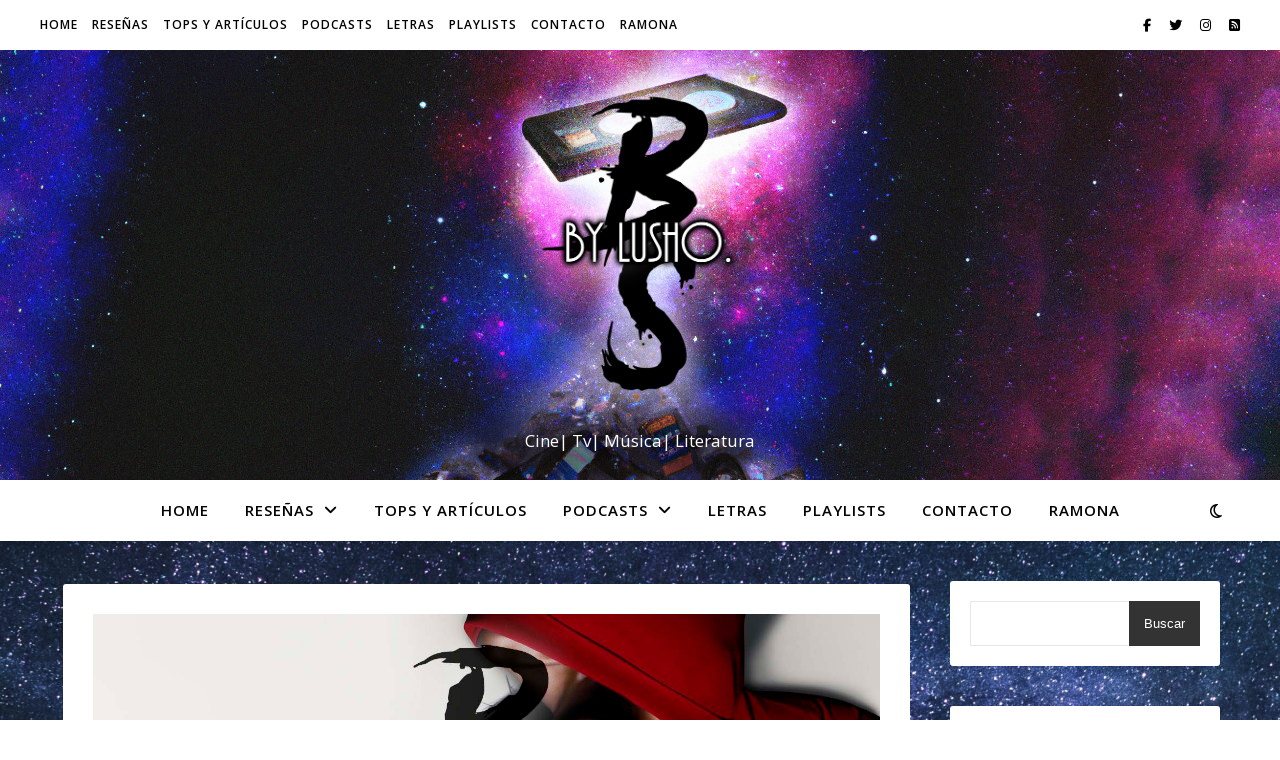

--- FILE ---
content_type: text/html; charset=UTF-8
request_url: https://bocasalada.org/tag/la-boca-salada/
body_size: 39534
content:
<!DOCTYPE html>
<html dir="ltr" lang="es-MX" prefix="og: https://ogp.me/ns#">
<head>
	<meta charset="UTF-8">
	<meta name="viewport" content="width=device-width, initial-scale=1.0" />
	<link rel="profile" href="https://gmpg.org/xfn/11">

<title>La Boca Salada - boca salada</title>
	<style>img:is([sizes="auto" i], [sizes^="auto," i]) { contain-intrinsic-size: 3000px 1500px }</style>
	
		<!-- All in One SEO 4.8.1.1 - aioseo.com -->
	<meta name="robots" content="max-image-preview:large" />
	<meta name="google-site-verification" content="Fte1zU3IABfRJBHFJYgqyqijHRFs2e5rMP_L-yxXePs" />
	<link rel="canonical" href="https://bocasalada.org/tag/la-boca-salada/" />
	<link rel="next" href="https://bocasalada.org/tag/la-boca-salada/page/2/" />
	<meta name="generator" content="All in One SEO (AIOSEO) 4.8.1.1" />
		<script type="application/ld+json" class="aioseo-schema">
			{"@context":"https:\/\/schema.org","@graph":[{"@type":"BreadcrumbList","@id":"https:\/\/bocasalada.org\/tag\/la-boca-salada\/#breadcrumblist","itemListElement":[{"@type":"ListItem","@id":"https:\/\/bocasalada.org\/#listItem","position":1,"name":"Inicio","item":"https:\/\/bocasalada.org\/","nextItem":{"@type":"ListItem","@id":"https:\/\/bocasalada.org\/tag\/la-boca-salada\/#listItem","name":"La Boca Salada"}},{"@type":"ListItem","@id":"https:\/\/bocasalada.org\/tag\/la-boca-salada\/#listItem","position":2,"name":"La Boca Salada","previousItem":{"@type":"ListItem","@id":"https:\/\/bocasalada.org\/#listItem","name":"Inicio"}}]},{"@type":"CollectionPage","@id":"https:\/\/bocasalada.org\/tag\/la-boca-salada\/#collectionpage","url":"https:\/\/bocasalada.org\/tag\/la-boca-salada\/","name":"La Boca Salada - boca salada","inLanguage":"es-MX","isPartOf":{"@id":"https:\/\/bocasalada.org\/#website"},"breadcrumb":{"@id":"https:\/\/bocasalada.org\/tag\/la-boca-salada\/#breadcrumblist"}},{"@type":"Organization","@id":"https:\/\/bocasalada.org\/#organization","name":"Boca Salada","description":"Cine| Tv| M\u00fasica| Literatura","url":"https:\/\/bocasalada.org\/","logo":{"@type":"ImageObject","url":"https:\/\/bocasalada.org\/wp-content\/uploads\/2017\/09\/cropped-logo2.png","@id":"https:\/\/bocasalada.org\/tag\/la-boca-salada\/#organizationLogo","width":1412,"height":1411},"image":{"@id":"https:\/\/bocasalada.org\/tag\/la-boca-salada\/#organizationLogo"},"sameAs":["https:\/\/www.facebook.com\/BocaSalada\/","https:\/\/twitter.com\/lucho055","https:\/\/www.instagram.com\/lusho666\/","https:\/\/www.youtube.com\/user\/xdlucho0324","https:\/\/www.linkedin.com\/in\/luis-romero-camacho-0521a8132\/"]},{"@type":"WebSite","@id":"https:\/\/bocasalada.org\/#website","url":"https:\/\/bocasalada.org\/","name":"boca salada","description":"Cine| Tv| M\u00fasica| Literatura","inLanguage":"es-MX","publisher":{"@id":"https:\/\/bocasalada.org\/#organization"}}]}
		</script>
		<!-- All in One SEO -->

<link rel='dns-prefetch' href='//fonts.googleapis.com' />
<link rel="alternate" type="application/rss+xml" title="boca salada &raquo; Feed" href="https://bocasalada.org/feed/" />
<link rel="alternate" type="application/rss+xml" title="boca salada &raquo; RSS de los comentarios" href="https://bocasalada.org/comments/feed/" />
<link rel="alternate" type="application/rss+xml" title="boca salada &raquo; La Boca Salada RSS de la etiqueta" href="https://bocasalada.org/tag/la-boca-salada/feed/" />
		<!-- This site uses the Google Analytics by MonsterInsights plugin v9.11.1 - Using Analytics tracking - https://www.monsterinsights.com/ -->
							<script src="//www.googletagmanager.com/gtag/js?id=G-L6BL7FVQ5S"  data-cfasync="false" data-wpfc-render="false" type="text/javascript" async></script>
			<script data-cfasync="false" data-wpfc-render="false" type="text/javascript">
				var mi_version = '9.11.1';
				var mi_track_user = true;
				var mi_no_track_reason = '';
								var MonsterInsightsDefaultLocations = {"page_location":"https:\/\/bocasalada.org\/tag\/la-boca-salada\/"};
								if ( typeof MonsterInsightsPrivacyGuardFilter === 'function' ) {
					var MonsterInsightsLocations = (typeof MonsterInsightsExcludeQuery === 'object') ? MonsterInsightsPrivacyGuardFilter( MonsterInsightsExcludeQuery ) : MonsterInsightsPrivacyGuardFilter( MonsterInsightsDefaultLocations );
				} else {
					var MonsterInsightsLocations = (typeof MonsterInsightsExcludeQuery === 'object') ? MonsterInsightsExcludeQuery : MonsterInsightsDefaultLocations;
				}

								var disableStrs = [
										'ga-disable-G-L6BL7FVQ5S',
									];

				/* Function to detect opted out users */
				function __gtagTrackerIsOptedOut() {
					for (var index = 0; index < disableStrs.length; index++) {
						if (document.cookie.indexOf(disableStrs[index] + '=true') > -1) {
							return true;
						}
					}

					return false;
				}

				/* Disable tracking if the opt-out cookie exists. */
				if (__gtagTrackerIsOptedOut()) {
					for (var index = 0; index < disableStrs.length; index++) {
						window[disableStrs[index]] = true;
					}
				}

				/* Opt-out function */
				function __gtagTrackerOptout() {
					for (var index = 0; index < disableStrs.length; index++) {
						document.cookie = disableStrs[index] + '=true; expires=Thu, 31 Dec 2099 23:59:59 UTC; path=/';
						window[disableStrs[index]] = true;
					}
				}

				if ('undefined' === typeof gaOptout) {
					function gaOptout() {
						__gtagTrackerOptout();
					}
				}
								window.dataLayer = window.dataLayer || [];

				window.MonsterInsightsDualTracker = {
					helpers: {},
					trackers: {},
				};
				if (mi_track_user) {
					function __gtagDataLayer() {
						dataLayer.push(arguments);
					}

					function __gtagTracker(type, name, parameters) {
						if (!parameters) {
							parameters = {};
						}

						if (parameters.send_to) {
							__gtagDataLayer.apply(null, arguments);
							return;
						}

						if (type === 'event') {
														parameters.send_to = monsterinsights_frontend.v4_id;
							var hookName = name;
							if (typeof parameters['event_category'] !== 'undefined') {
								hookName = parameters['event_category'] + ':' + name;
							}

							if (typeof MonsterInsightsDualTracker.trackers[hookName] !== 'undefined') {
								MonsterInsightsDualTracker.trackers[hookName](parameters);
							} else {
								__gtagDataLayer('event', name, parameters);
							}
							
						} else {
							__gtagDataLayer.apply(null, arguments);
						}
					}

					__gtagTracker('js', new Date());
					__gtagTracker('set', {
						'developer_id.dZGIzZG': true,
											});
					if ( MonsterInsightsLocations.page_location ) {
						__gtagTracker('set', MonsterInsightsLocations);
					}
										__gtagTracker('config', 'G-L6BL7FVQ5S', {"forceSSL":"true","link_attribution":"true"} );
										window.gtag = __gtagTracker;										(function () {
						/* https://developers.google.com/analytics/devguides/collection/analyticsjs/ */
						/* ga and __gaTracker compatibility shim. */
						var noopfn = function () {
							return null;
						};
						var newtracker = function () {
							return new Tracker();
						};
						var Tracker = function () {
							return null;
						};
						var p = Tracker.prototype;
						p.get = noopfn;
						p.set = noopfn;
						p.send = function () {
							var args = Array.prototype.slice.call(arguments);
							args.unshift('send');
							__gaTracker.apply(null, args);
						};
						var __gaTracker = function () {
							var len = arguments.length;
							if (len === 0) {
								return;
							}
							var f = arguments[len - 1];
							if (typeof f !== 'object' || f === null || typeof f.hitCallback !== 'function') {
								if ('send' === arguments[0]) {
									var hitConverted, hitObject = false, action;
									if ('event' === arguments[1]) {
										if ('undefined' !== typeof arguments[3]) {
											hitObject = {
												'eventAction': arguments[3],
												'eventCategory': arguments[2],
												'eventLabel': arguments[4],
												'value': arguments[5] ? arguments[5] : 1,
											}
										}
									}
									if ('pageview' === arguments[1]) {
										if ('undefined' !== typeof arguments[2]) {
											hitObject = {
												'eventAction': 'page_view',
												'page_path': arguments[2],
											}
										}
									}
									if (typeof arguments[2] === 'object') {
										hitObject = arguments[2];
									}
									if (typeof arguments[5] === 'object') {
										Object.assign(hitObject, arguments[5]);
									}
									if ('undefined' !== typeof arguments[1].hitType) {
										hitObject = arguments[1];
										if ('pageview' === hitObject.hitType) {
											hitObject.eventAction = 'page_view';
										}
									}
									if (hitObject) {
										action = 'timing' === arguments[1].hitType ? 'timing_complete' : hitObject.eventAction;
										hitConverted = mapArgs(hitObject);
										__gtagTracker('event', action, hitConverted);
									}
								}
								return;
							}

							function mapArgs(args) {
								var arg, hit = {};
								var gaMap = {
									'eventCategory': 'event_category',
									'eventAction': 'event_action',
									'eventLabel': 'event_label',
									'eventValue': 'event_value',
									'nonInteraction': 'non_interaction',
									'timingCategory': 'event_category',
									'timingVar': 'name',
									'timingValue': 'value',
									'timingLabel': 'event_label',
									'page': 'page_path',
									'location': 'page_location',
									'title': 'page_title',
									'referrer' : 'page_referrer',
								};
								for (arg in args) {
																		if (!(!args.hasOwnProperty(arg) || !gaMap.hasOwnProperty(arg))) {
										hit[gaMap[arg]] = args[arg];
									} else {
										hit[arg] = args[arg];
									}
								}
								return hit;
							}

							try {
								f.hitCallback();
							} catch (ex) {
							}
						};
						__gaTracker.create = newtracker;
						__gaTracker.getByName = newtracker;
						__gaTracker.getAll = function () {
							return [];
						};
						__gaTracker.remove = noopfn;
						__gaTracker.loaded = true;
						window['__gaTracker'] = __gaTracker;
					})();
									} else {
										console.log("");
					(function () {
						function __gtagTracker() {
							return null;
						}

						window['__gtagTracker'] = __gtagTracker;
						window['gtag'] = __gtagTracker;
					})();
									}
			</script>
							<!-- / Google Analytics by MonsterInsights -->
		<script type="text/javascript">
/* <![CDATA[ */
window._wpemojiSettings = {"baseUrl":"https:\/\/s.w.org\/images\/core\/emoji\/16.0.1\/72x72\/","ext":".png","svgUrl":"https:\/\/s.w.org\/images\/core\/emoji\/16.0.1\/svg\/","svgExt":".svg","source":{"concatemoji":"https:\/\/bocasalada.org\/wp-includes\/js\/wp-emoji-release.min.js?ver=6.8.3"}};
/*! This file is auto-generated */
!function(s,n){var o,i,e;function c(e){try{var t={supportTests:e,timestamp:(new Date).valueOf()};sessionStorage.setItem(o,JSON.stringify(t))}catch(e){}}function p(e,t,n){e.clearRect(0,0,e.canvas.width,e.canvas.height),e.fillText(t,0,0);var t=new Uint32Array(e.getImageData(0,0,e.canvas.width,e.canvas.height).data),a=(e.clearRect(0,0,e.canvas.width,e.canvas.height),e.fillText(n,0,0),new Uint32Array(e.getImageData(0,0,e.canvas.width,e.canvas.height).data));return t.every(function(e,t){return e===a[t]})}function u(e,t){e.clearRect(0,0,e.canvas.width,e.canvas.height),e.fillText(t,0,0);for(var n=e.getImageData(16,16,1,1),a=0;a<n.data.length;a++)if(0!==n.data[a])return!1;return!0}function f(e,t,n,a){switch(t){case"flag":return n(e,"\ud83c\udff3\ufe0f\u200d\u26a7\ufe0f","\ud83c\udff3\ufe0f\u200b\u26a7\ufe0f")?!1:!n(e,"\ud83c\udde8\ud83c\uddf6","\ud83c\udde8\u200b\ud83c\uddf6")&&!n(e,"\ud83c\udff4\udb40\udc67\udb40\udc62\udb40\udc65\udb40\udc6e\udb40\udc67\udb40\udc7f","\ud83c\udff4\u200b\udb40\udc67\u200b\udb40\udc62\u200b\udb40\udc65\u200b\udb40\udc6e\u200b\udb40\udc67\u200b\udb40\udc7f");case"emoji":return!a(e,"\ud83e\udedf")}return!1}function g(e,t,n,a){var r="undefined"!=typeof WorkerGlobalScope&&self instanceof WorkerGlobalScope?new OffscreenCanvas(300,150):s.createElement("canvas"),o=r.getContext("2d",{willReadFrequently:!0}),i=(o.textBaseline="top",o.font="600 32px Arial",{});return e.forEach(function(e){i[e]=t(o,e,n,a)}),i}function t(e){var t=s.createElement("script");t.src=e,t.defer=!0,s.head.appendChild(t)}"undefined"!=typeof Promise&&(o="wpEmojiSettingsSupports",i=["flag","emoji"],n.supports={everything:!0,everythingExceptFlag:!0},e=new Promise(function(e){s.addEventListener("DOMContentLoaded",e,{once:!0})}),new Promise(function(t){var n=function(){try{var e=JSON.parse(sessionStorage.getItem(o));if("object"==typeof e&&"number"==typeof e.timestamp&&(new Date).valueOf()<e.timestamp+604800&&"object"==typeof e.supportTests)return e.supportTests}catch(e){}return null}();if(!n){if("undefined"!=typeof Worker&&"undefined"!=typeof OffscreenCanvas&&"undefined"!=typeof URL&&URL.createObjectURL&&"undefined"!=typeof Blob)try{var e="postMessage("+g.toString()+"("+[JSON.stringify(i),f.toString(),p.toString(),u.toString()].join(",")+"));",a=new Blob([e],{type:"text/javascript"}),r=new Worker(URL.createObjectURL(a),{name:"wpTestEmojiSupports"});return void(r.onmessage=function(e){c(n=e.data),r.terminate(),t(n)})}catch(e){}c(n=g(i,f,p,u))}t(n)}).then(function(e){for(var t in e)n.supports[t]=e[t],n.supports.everything=n.supports.everything&&n.supports[t],"flag"!==t&&(n.supports.everythingExceptFlag=n.supports.everythingExceptFlag&&n.supports[t]);n.supports.everythingExceptFlag=n.supports.everythingExceptFlag&&!n.supports.flag,n.DOMReady=!1,n.readyCallback=function(){n.DOMReady=!0}}).then(function(){return e}).then(function(){var e;n.supports.everything||(n.readyCallback(),(e=n.source||{}).concatemoji?t(e.concatemoji):e.wpemoji&&e.twemoji&&(t(e.twemoji),t(e.wpemoji)))}))}((window,document),window._wpemojiSettings);
/* ]]> */
</script>
<style id='wp-emoji-styles-inline-css' type='text/css'>

	img.wp-smiley, img.emoji {
		display: inline !important;
		border: none !important;
		box-shadow: none !important;
		height: 1em !important;
		width: 1em !important;
		margin: 0 0.07em !important;
		vertical-align: -0.1em !important;
		background: none !important;
		padding: 0 !important;
	}
</style>
<link rel='stylesheet' id='wp-block-library-css' href='https://bocasalada.org/wp-includes/css/dist/block-library/style.min.css?ver=6.8.3' type='text/css' media='all' />
<style id='classic-theme-styles-inline-css' type='text/css'>
/*! This file is auto-generated */
.wp-block-button__link{color:#fff;background-color:#32373c;border-radius:9999px;box-shadow:none;text-decoration:none;padding:calc(.667em + 2px) calc(1.333em + 2px);font-size:1.125em}.wp-block-file__button{background:#32373c;color:#fff;text-decoration:none}
</style>
<link rel='stylesheet' id='jetpack-layout-grid-css' href='https://bocasalada.org/wp-content/plugins/layout-grid/style.css?ver=1656086511' type='text/css' media='all' />
<style id='global-styles-inline-css' type='text/css'>
:root{--wp--preset--aspect-ratio--square: 1;--wp--preset--aspect-ratio--4-3: 4/3;--wp--preset--aspect-ratio--3-4: 3/4;--wp--preset--aspect-ratio--3-2: 3/2;--wp--preset--aspect-ratio--2-3: 2/3;--wp--preset--aspect-ratio--16-9: 16/9;--wp--preset--aspect-ratio--9-16: 9/16;--wp--preset--color--black: #000000;--wp--preset--color--cyan-bluish-gray: #abb8c3;--wp--preset--color--white: #ffffff;--wp--preset--color--pale-pink: #f78da7;--wp--preset--color--vivid-red: #cf2e2e;--wp--preset--color--luminous-vivid-orange: #ff6900;--wp--preset--color--luminous-vivid-amber: #fcb900;--wp--preset--color--light-green-cyan: #7bdcb5;--wp--preset--color--vivid-green-cyan: #00d084;--wp--preset--color--pale-cyan-blue: #8ed1fc;--wp--preset--color--vivid-cyan-blue: #0693e3;--wp--preset--color--vivid-purple: #9b51e0;--wp--preset--gradient--vivid-cyan-blue-to-vivid-purple: linear-gradient(135deg,rgba(6,147,227,1) 0%,rgb(155,81,224) 100%);--wp--preset--gradient--light-green-cyan-to-vivid-green-cyan: linear-gradient(135deg,rgb(122,220,180) 0%,rgb(0,208,130) 100%);--wp--preset--gradient--luminous-vivid-amber-to-luminous-vivid-orange: linear-gradient(135deg,rgba(252,185,0,1) 0%,rgba(255,105,0,1) 100%);--wp--preset--gradient--luminous-vivid-orange-to-vivid-red: linear-gradient(135deg,rgba(255,105,0,1) 0%,rgb(207,46,46) 100%);--wp--preset--gradient--very-light-gray-to-cyan-bluish-gray: linear-gradient(135deg,rgb(238,238,238) 0%,rgb(169,184,195) 100%);--wp--preset--gradient--cool-to-warm-spectrum: linear-gradient(135deg,rgb(74,234,220) 0%,rgb(151,120,209) 20%,rgb(207,42,186) 40%,rgb(238,44,130) 60%,rgb(251,105,98) 80%,rgb(254,248,76) 100%);--wp--preset--gradient--blush-light-purple: linear-gradient(135deg,rgb(255,206,236) 0%,rgb(152,150,240) 100%);--wp--preset--gradient--blush-bordeaux: linear-gradient(135deg,rgb(254,205,165) 0%,rgb(254,45,45) 50%,rgb(107,0,62) 100%);--wp--preset--gradient--luminous-dusk: linear-gradient(135deg,rgb(255,203,112) 0%,rgb(199,81,192) 50%,rgb(65,88,208) 100%);--wp--preset--gradient--pale-ocean: linear-gradient(135deg,rgb(255,245,203) 0%,rgb(182,227,212) 50%,rgb(51,167,181) 100%);--wp--preset--gradient--electric-grass: linear-gradient(135deg,rgb(202,248,128) 0%,rgb(113,206,126) 100%);--wp--preset--gradient--midnight: linear-gradient(135deg,rgb(2,3,129) 0%,rgb(40,116,252) 100%);--wp--preset--font-size--small: 13px;--wp--preset--font-size--medium: 20px;--wp--preset--font-size--large: 36px;--wp--preset--font-size--x-large: 42px;--wp--preset--spacing--20: 0.44rem;--wp--preset--spacing--30: 0.67rem;--wp--preset--spacing--40: 1rem;--wp--preset--spacing--50: 1.5rem;--wp--preset--spacing--60: 2.25rem;--wp--preset--spacing--70: 3.38rem;--wp--preset--spacing--80: 5.06rem;--wp--preset--shadow--natural: 6px 6px 9px rgba(0, 0, 0, 0.2);--wp--preset--shadow--deep: 12px 12px 50px rgba(0, 0, 0, 0.4);--wp--preset--shadow--sharp: 6px 6px 0px rgba(0, 0, 0, 0.2);--wp--preset--shadow--outlined: 6px 6px 0px -3px rgba(255, 255, 255, 1), 6px 6px rgba(0, 0, 0, 1);--wp--preset--shadow--crisp: 6px 6px 0px rgba(0, 0, 0, 1);}:root :where(.is-layout-flow) > :first-child{margin-block-start: 0;}:root :where(.is-layout-flow) > :last-child{margin-block-end: 0;}:root :where(.is-layout-flow) > *{margin-block-start: 24px;margin-block-end: 0;}:root :where(.is-layout-constrained) > :first-child{margin-block-start: 0;}:root :where(.is-layout-constrained) > :last-child{margin-block-end: 0;}:root :where(.is-layout-constrained) > *{margin-block-start: 24px;margin-block-end: 0;}:root :where(.is-layout-flex){gap: 24px;}:root :where(.is-layout-grid){gap: 24px;}body .is-layout-flex{display: flex;}.is-layout-flex{flex-wrap: wrap;align-items: center;}.is-layout-flex > :is(*, div){margin: 0;}body .is-layout-grid{display: grid;}.is-layout-grid > :is(*, div){margin: 0;}.has-black-color{color: var(--wp--preset--color--black) !important;}.has-cyan-bluish-gray-color{color: var(--wp--preset--color--cyan-bluish-gray) !important;}.has-white-color{color: var(--wp--preset--color--white) !important;}.has-pale-pink-color{color: var(--wp--preset--color--pale-pink) !important;}.has-vivid-red-color{color: var(--wp--preset--color--vivid-red) !important;}.has-luminous-vivid-orange-color{color: var(--wp--preset--color--luminous-vivid-orange) !important;}.has-luminous-vivid-amber-color{color: var(--wp--preset--color--luminous-vivid-amber) !important;}.has-light-green-cyan-color{color: var(--wp--preset--color--light-green-cyan) !important;}.has-vivid-green-cyan-color{color: var(--wp--preset--color--vivid-green-cyan) !important;}.has-pale-cyan-blue-color{color: var(--wp--preset--color--pale-cyan-blue) !important;}.has-vivid-cyan-blue-color{color: var(--wp--preset--color--vivid-cyan-blue) !important;}.has-vivid-purple-color{color: var(--wp--preset--color--vivid-purple) !important;}.has-black-background-color{background-color: var(--wp--preset--color--black) !important;}.has-cyan-bluish-gray-background-color{background-color: var(--wp--preset--color--cyan-bluish-gray) !important;}.has-white-background-color{background-color: var(--wp--preset--color--white) !important;}.has-pale-pink-background-color{background-color: var(--wp--preset--color--pale-pink) !important;}.has-vivid-red-background-color{background-color: var(--wp--preset--color--vivid-red) !important;}.has-luminous-vivid-orange-background-color{background-color: var(--wp--preset--color--luminous-vivid-orange) !important;}.has-luminous-vivid-amber-background-color{background-color: var(--wp--preset--color--luminous-vivid-amber) !important;}.has-light-green-cyan-background-color{background-color: var(--wp--preset--color--light-green-cyan) !important;}.has-vivid-green-cyan-background-color{background-color: var(--wp--preset--color--vivid-green-cyan) !important;}.has-pale-cyan-blue-background-color{background-color: var(--wp--preset--color--pale-cyan-blue) !important;}.has-vivid-cyan-blue-background-color{background-color: var(--wp--preset--color--vivid-cyan-blue) !important;}.has-vivid-purple-background-color{background-color: var(--wp--preset--color--vivid-purple) !important;}.has-black-border-color{border-color: var(--wp--preset--color--black) !important;}.has-cyan-bluish-gray-border-color{border-color: var(--wp--preset--color--cyan-bluish-gray) !important;}.has-white-border-color{border-color: var(--wp--preset--color--white) !important;}.has-pale-pink-border-color{border-color: var(--wp--preset--color--pale-pink) !important;}.has-vivid-red-border-color{border-color: var(--wp--preset--color--vivid-red) !important;}.has-luminous-vivid-orange-border-color{border-color: var(--wp--preset--color--luminous-vivid-orange) !important;}.has-luminous-vivid-amber-border-color{border-color: var(--wp--preset--color--luminous-vivid-amber) !important;}.has-light-green-cyan-border-color{border-color: var(--wp--preset--color--light-green-cyan) !important;}.has-vivid-green-cyan-border-color{border-color: var(--wp--preset--color--vivid-green-cyan) !important;}.has-pale-cyan-blue-border-color{border-color: var(--wp--preset--color--pale-cyan-blue) !important;}.has-vivid-cyan-blue-border-color{border-color: var(--wp--preset--color--vivid-cyan-blue) !important;}.has-vivid-purple-border-color{border-color: var(--wp--preset--color--vivid-purple) !important;}.has-vivid-cyan-blue-to-vivid-purple-gradient-background{background: var(--wp--preset--gradient--vivid-cyan-blue-to-vivid-purple) !important;}.has-light-green-cyan-to-vivid-green-cyan-gradient-background{background: var(--wp--preset--gradient--light-green-cyan-to-vivid-green-cyan) !important;}.has-luminous-vivid-amber-to-luminous-vivid-orange-gradient-background{background: var(--wp--preset--gradient--luminous-vivid-amber-to-luminous-vivid-orange) !important;}.has-luminous-vivid-orange-to-vivid-red-gradient-background{background: var(--wp--preset--gradient--luminous-vivid-orange-to-vivid-red) !important;}.has-very-light-gray-to-cyan-bluish-gray-gradient-background{background: var(--wp--preset--gradient--very-light-gray-to-cyan-bluish-gray) !important;}.has-cool-to-warm-spectrum-gradient-background{background: var(--wp--preset--gradient--cool-to-warm-spectrum) !important;}.has-blush-light-purple-gradient-background{background: var(--wp--preset--gradient--blush-light-purple) !important;}.has-blush-bordeaux-gradient-background{background: var(--wp--preset--gradient--blush-bordeaux) !important;}.has-luminous-dusk-gradient-background{background: var(--wp--preset--gradient--luminous-dusk) !important;}.has-pale-ocean-gradient-background{background: var(--wp--preset--gradient--pale-ocean) !important;}.has-electric-grass-gradient-background{background: var(--wp--preset--gradient--electric-grass) !important;}.has-midnight-gradient-background{background: var(--wp--preset--gradient--midnight) !important;}.has-small-font-size{font-size: var(--wp--preset--font-size--small) !important;}.has-medium-font-size{font-size: var(--wp--preset--font-size--medium) !important;}.has-large-font-size{font-size: var(--wp--preset--font-size--large) !important;}.has-x-large-font-size{font-size: var(--wp--preset--font-size--x-large) !important;}
:root :where(.wp-block-pullquote){font-size: 1.5em;line-height: 1.6;}
</style>
<link rel='stylesheet' id='ashe-style-css' href='https://bocasalada.org/wp-content/themes/ashe/style.css?ver=2.234' type='text/css' media='all' />
<link rel='stylesheet' id='fontawesome-css' href='https://bocasalada.org/wp-content/themes/ashe/assets/css/fontawesome.min.css?ver=6.5.1' type='text/css' media='all' />
<link rel='stylesheet' id='fontello-css' href='https://bocasalada.org/wp-content/themes/ashe/assets/css/fontello.css?ver=6.8.3' type='text/css' media='all' />
<link rel='stylesheet' id='slick-css' href='https://bocasalada.org/wp-content/themes/ashe/assets/css/slick.css?ver=6.8.3' type='text/css' media='all' />
<link rel='stylesheet' id='scrollbar-css' href='https://bocasalada.org/wp-content/themes/ashe/assets/css/perfect-scrollbar.css?ver=6.8.3' type='text/css' media='all' />
<link rel='stylesheet' id='ashe-responsive-css' href='https://bocasalada.org/wp-content/themes/ashe/assets/css/responsive.css?ver=1.9.7' type='text/css' media='all' />
<link rel='stylesheet' id='ashe-playfair-font-css' href='//fonts.googleapis.com/css?family=Playfair+Display%3A400%2C700&#038;ver=1.0.0' type='text/css' media='all' />
<link rel='stylesheet' id='ashe-opensans-font-css' href='//fonts.googleapis.com/css?family=Open+Sans%3A400italic%2C400%2C600italic%2C600%2C700italic%2C700&#038;ver=1.0.0' type='text/css' media='all' />
<style id='akismet-widget-style-inline-css' type='text/css'>

			.a-stats {
				--akismet-color-mid-green: #357b49;
				--akismet-color-white: #fff;
				--akismet-color-light-grey: #f6f7f7;

				max-width: 350px;
				width: auto;
			}

			.a-stats * {
				all: unset;
				box-sizing: border-box;
			}

			.a-stats strong {
				font-weight: 600;
			}

			.a-stats a.a-stats__link,
			.a-stats a.a-stats__link:visited,
			.a-stats a.a-stats__link:active {
				background: var(--akismet-color-mid-green);
				border: none;
				box-shadow: none;
				border-radius: 8px;
				color: var(--akismet-color-white);
				cursor: pointer;
				display: block;
				font-family: -apple-system, BlinkMacSystemFont, 'Segoe UI', 'Roboto', 'Oxygen-Sans', 'Ubuntu', 'Cantarell', 'Helvetica Neue', sans-serif;
				font-weight: 500;
				padding: 12px;
				text-align: center;
				text-decoration: none;
				transition: all 0.2s ease;
			}

			/* Extra specificity to deal with TwentyTwentyOne focus style */
			.widget .a-stats a.a-stats__link:focus {
				background: var(--akismet-color-mid-green);
				color: var(--akismet-color-white);
				text-decoration: none;
			}

			.a-stats a.a-stats__link:hover {
				filter: brightness(110%);
				box-shadow: 0 4px 12px rgba(0, 0, 0, 0.06), 0 0 2px rgba(0, 0, 0, 0.16);
			}

			.a-stats .count {
				color: var(--akismet-color-white);
				display: block;
				font-size: 1.5em;
				line-height: 1.4;
				padding: 0 13px;
				white-space: nowrap;
			}
		
</style>
<script type="text/javascript" src="https://bocasalada.org/wp-content/plugins/google-analytics-for-wordpress/assets/js/frontend-gtag.min.js?ver=9.11.1" id="monsterinsights-frontend-script-js" async="async" data-wp-strategy="async"></script>
<script data-cfasync="false" data-wpfc-render="false" type="text/javascript" id='monsterinsights-frontend-script-js-extra'>/* <![CDATA[ */
var monsterinsights_frontend = {"js_events_tracking":"true","download_extensions":"doc,pdf,ppt,zip,xls,docx,pptx,xlsx","inbound_paths":"[{\"path\":\"\\\/go\\\/\",\"label\":\"affiliate\"},{\"path\":\"\\\/recommend\\\/\",\"label\":\"affiliate\"}]","home_url":"https:\/\/bocasalada.org","hash_tracking":"false","v4_id":"G-L6BL7FVQ5S"};/* ]]> */
</script>
<script type="text/javascript" src="https://bocasalada.org/wp-includes/js/jquery/jquery.min.js?ver=3.7.1" id="jquery-core-js"></script>
<script type="text/javascript" src="https://bocasalada.org/wp-includes/js/jquery/jquery-migrate.min.js?ver=3.4.1" id="jquery-migrate-js"></script>
<link rel="https://api.w.org/" href="https://bocasalada.org/wp-json/" /><link rel="alternate" title="JSON" type="application/json" href="https://bocasalada.org/wp-json/wp/v2/tags/1524" /><link rel="EditURI" type="application/rsd+xml" title="RSD" href="https://bocasalada.org/xmlrpc.php?rsd" />
<meta name="generator" content="WordPress 6.8.3" />
<meta name="generator" content="Site Kit by Google 1.98.0" /><div id="fb-root"></div>
<script async defer crossorigin="anonymous" src="https://connect.facebook.net/es_LA/sdk.js#xfbml=1&version=v14.0&appId=558510799059024&autoLogAppEvents=1" nonce="ttwKXXfl"></script><style id="ashe_dynamic_css">#top-bar {background-color: #ffffff;}#top-bar a {color: #000000;}#top-bar a:hover,#top-bar li.current-menu-item > a,#top-bar li.current-menu-ancestor > a,#top-bar .sub-menu li.current-menu-item > a,#top-bar .sub-menu li.current-menu-ancestor> a {color: #4767ad;}#top-menu .sub-menu,#top-menu .sub-menu a {background-color: #ffffff;border-color: rgba(0,0,0, 0.05);}@media screen and ( max-width: 979px ) {.top-bar-socials {float: none !important;}.top-bar-socials a {line-height: 40px !important;}}.header-logo a,.site-description {color: #ffffff;}.entry-header {background-color: #ffffff;}#main-nav {background-color: #ffffff;box-shadow: 0px 1px 5px rgba(0,0,0, 0.1);}#featured-links h6 {background-color: rgba(255,255,255, 0.85);color: #000000;}#main-nav a,#main-nav i,#main-nav #s {color: #000000;}.main-nav-sidebar span,.sidebar-alt-close-btn span {background-color: #000000;}#main-nav a:hover,#main-nav i:hover,#main-nav li.current-menu-item > a,#main-nav li.current-menu-ancestor > a,#main-nav .sub-menu li.current-menu-item > a,#main-nav .sub-menu li.current-menu-ancestor> a {color: #4767ad;}.main-nav-sidebar:hover span {background-color: #4767ad;}#main-menu .sub-menu,#main-menu .sub-menu a {background-color: #ffffff;border-color: rgba(0,0,0, 0.05);}#main-nav #s {background-color: #ffffff;}#main-nav #s::-webkit-input-placeholder { /* Chrome/Opera/Safari */color: rgba(0,0,0, 0.7);}#main-nav #s::-moz-placeholder { /* Firefox 19+ */color: rgba(0,0,0, 0.7);}#main-nav #s:-ms-input-placeholder { /* IE 10+ */color: rgba(0,0,0, 0.7);}#main-nav #s:-moz-placeholder { /* Firefox 18- */color: rgba(0,0,0, 0.7);}/* Background */.sidebar-alt,#featured-links,.main-content,.featured-slider-area,.page-content select,.page-content input,.page-content textarea {background-color: #ffffff;}/* Text */.page-content,.page-content select,.page-content input,.page-content textarea,.page-content .post-author a,.page-content .ashe-widget a,.page-content .comment-author {color: #464646;}/* Title */.page-content h1,.page-content h2,.page-content h3,.page-content h4,.page-content h5,.page-content h6,.page-content .post-title a,.page-content .author-description h4 a,.page-content .related-posts h4 a,.page-content .blog-pagination .previous-page a,.page-content .blog-pagination .next-page a,blockquote,.page-content .post-share a {color: #030303;}.page-content .post-title a:hover {color: rgba(3,3,3, 0.75);}/* Meta */.page-content .post-date,.page-content .post-comments,.page-content .post-author,.page-content [data-layout*="list"] .post-author a,.page-content .related-post-date,.page-content .comment-meta a,.page-content .author-share a,.page-content .post-tags a,.page-content .tagcloud a,.widget_categories li,.widget_archive li,.ahse-subscribe-box p,.rpwwt-post-author,.rpwwt-post-categories,.rpwwt-post-date,.rpwwt-post-comments-number {color: #a1a1a1;}.page-content input::-webkit-input-placeholder { /* Chrome/Opera/Safari */color: #a1a1a1;}.page-content input::-moz-placeholder { /* Firefox 19+ */color: #a1a1a1;}.page-content input:-ms-input-placeholder { /* IE 10+ */color: #a1a1a1;}.page-content input:-moz-placeholder { /* Firefox 18- */color: #a1a1a1;}/* Accent */a,.post-categories,.page-content .ashe-widget.widget_text a {color: #4767ad;}/* Disable TMP.page-content .elementor a,.page-content .elementor a:hover {color: inherit;}*/.ps-container > .ps-scrollbar-y-rail > .ps-scrollbar-y {background: #4767ad;}a:not(.header-logo-a):hover {color: rgba(71,103,173, 0.8);}blockquote {border-color: #4767ad;}/* Selection */::-moz-selection {color: #ffffff;background: #4767ad;}::selection {color: #ffffff;background: #4767ad;}/* Border */.page-content .post-footer,[data-layout*="list"] .blog-grid > li,.page-content .author-description,.page-content .related-posts,.page-content .entry-comments,.page-content .ashe-widget li,.page-content #wp-calendar,.page-content #wp-calendar caption,.page-content #wp-calendar tbody td,.page-content .widget_nav_menu li a,.page-content .tagcloud a,.page-content select,.page-content input,.page-content textarea,.widget-title h2:before,.widget-title h2:after,.post-tags a,.gallery-caption,.wp-caption-text,table tr,table th,table td,pre,.category-description {border-color: #e8e8e8;}hr {background-color: #e8e8e8;}/* Buttons */.widget_search i,.widget_search #searchsubmit,.wp-block-search button,.single-navigation i,.page-content .submit,.page-content .blog-pagination.numeric a,.page-content .blog-pagination.load-more a,.page-content .ashe-subscribe-box input[type="submit"],.page-content .widget_wysija input[type="submit"],.page-content .post-password-form input[type="submit"],.page-content .wpcf7 [type="submit"] {color: #ffffff;background-color: #333333;}.single-navigation i:hover,.page-content .submit:hover,.ashe-boxed-style .page-content .submit:hover,.page-content .blog-pagination.numeric a:hover,.ashe-boxed-style .page-content .blog-pagination.numeric a:hover,.page-content .blog-pagination.numeric span,.page-content .blog-pagination.load-more a:hover,.page-content .ashe-subscribe-box input[type="submit"]:hover,.page-content .widget_wysija input[type="submit"]:hover,.page-content .post-password-form input[type="submit"]:hover,.page-content .wpcf7 [type="submit"]:hover {color: #ffffff;background-color: #4767ad;}/* Image Overlay */.image-overlay,#infscr-loading,.page-content h4.image-overlay {color: #ffffff;background-color: rgba(73,73,73, 0.3);}.image-overlay a,.post-slider .prev-arrow,.post-slider .next-arrow,.page-content .image-overlay a,#featured-slider .slick-arrow,#featured-slider .slider-dots {color: #ffffff;}.slide-caption {background: rgba(255,255,255, 0.95);}#featured-slider .slick-active {background: #ffffff;}#page-footer,#page-footer select,#page-footer input,#page-footer textarea {background-color: #f6f6f6;color: #333333;}#page-footer,#page-footer a,#page-footer select,#page-footer input,#page-footer textarea {color: #333333;}#page-footer #s::-webkit-input-placeholder { /* Chrome/Opera/Safari */color: #333333;}#page-footer #s::-moz-placeholder { /* Firefox 19+ */color: #333333;}#page-footer #s:-ms-input-placeholder { /* IE 10+ */color: #333333;}#page-footer #s:-moz-placeholder { /* Firefox 18- */color: #333333;}/* Title */#page-footer h1,#page-footer h2,#page-footer h3,#page-footer h4,#page-footer h5,#page-footer h6 {color: #111111;}#page-footer a:hover {color: #4767ad;}/* Border */#page-footer a,#page-footer .ashe-widget li,#page-footer #wp-calendar,#page-footer #wp-calendar caption,#page-footer #wp-calendar tbody td,#page-footer .widget_nav_menu li a,#page-footer select,#page-footer input,#page-footer textarea,#page-footer .widget-title h2:before,#page-footer .widget-title h2:after,.footer-widgets {border-color: #e0dbdb;}#page-footer hr {background-color: #e0dbdb;}.ashe-preloader-wrap {background-color: #ffffff;}@media screen and ( max-width: 768px ) {#featured-links {display: none;}}@media screen and ( max-width: 640px ) {.related-posts {display: none;}}.header-logo a {font-family: 'Open Sans';}#top-menu li a {font-family: 'Open Sans';}#main-menu li a {font-family: 'Open Sans';}#mobile-menu li,.mobile-menu-btn a {font-family: 'Open Sans';}#top-menu li a,#main-menu li a,#mobile-menu li,.mobile-menu-btn a {text-transform: uppercase;}.boxed-wrapper {max-width: 1160px;}.sidebar-alt {max-width: 340px;left: -340px; padding: 85px 35px 0px;}.sidebar-left,.sidebar-right {width: 307px;}.main-container {width: calc(100% - 307px);width: -webkit-calc(100% - 307px);}#top-bar > div,#main-nav > div,#featured-links,.main-content,.page-footer-inner,.featured-slider-area.boxed-wrapper {padding-left: 40px;padding-right: 40px;}#top-menu {float: left;}.top-bar-socials {float: right;}.entry-header {height: 500px;background-image:url(https://bocasalada.org/wp-content/uploads/2023/03/cropped-xcx-x.jpg);background-size: cover;}.entry-header {background-position: center center;}.logo-img {max-width: 340px;}.mini-logo a {max-width: 70px;}#main-nav {text-align: center;}.main-nav-sidebar {position: absolute;top: 0px;left: 40px;z-index: 1;}.main-nav-icons {position: absolute;top: 0px;right: 40px;z-index: 2;}.mini-logo {position: absolute;left: auto;top: 0;}.main-nav-sidebar ~ .mini-logo {margin-left: 30px;}#featured-links .featured-link {margin-right: 20px;}#featured-links .featured-link:last-of-type {margin-right: 0;}#featured-links .featured-link {width: calc( (100% - -20px) / 0 - 1px);width: -webkit-calc( (100% - -20px) / 0- 1px);}.featured-link:nth-child(1) .cv-inner {display: none;}.featured-link:nth-child(2) .cv-inner {display: none;}.featured-link:nth-child(3) .cv-inner {display: none;}.blog-grid > li {width: 100%;margin-bottom: 30px;}.sidebar-right {padding-left: 37px;}.footer-widgets > .ashe-widget {width: 30%;margin-right: 5%;}.footer-widgets > .ashe-widget:nth-child(3n+3) {margin-right: 0;}.footer-widgets > .ashe-widget:nth-child(3n+4) {clear: both;}.copyright-info {float: right;}.footer-socials {float: left;}.woocommerce div.product .stock,.woocommerce div.product p.price,.woocommerce div.product span.price,.woocommerce ul.products li.product .price,.woocommerce-Reviews .woocommerce-review__author,.woocommerce form .form-row .required,.woocommerce form .form-row.woocommerce-invalid label,.woocommerce .page-content div.product .woocommerce-tabs ul.tabs li a {color: #464646;}.woocommerce a.remove:hover {color: #464646 !important;}.woocommerce a.remove,.woocommerce .product_meta,.page-content .woocommerce-breadcrumb,.page-content .woocommerce-review-link,.page-content .woocommerce-breadcrumb a,.page-content .woocommerce-MyAccount-navigation-link a,.woocommerce .woocommerce-info:before,.woocommerce .page-content .woocommerce-result-count,.woocommerce-page .page-content .woocommerce-result-count,.woocommerce-Reviews .woocommerce-review__published-date,.woocommerce .product_list_widget .quantity,.woocommerce .widget_products .amount,.woocommerce .widget_price_filter .price_slider_amount,.woocommerce .widget_recently_viewed_products .amount,.woocommerce .widget_top_rated_products .amount,.woocommerce .widget_recent_reviews .reviewer {color: #a1a1a1;}.woocommerce a.remove {color: #a1a1a1 !important;}p.demo_store,.woocommerce-store-notice,.woocommerce span.onsale { background-color: #4767ad;}.woocommerce .star-rating::before,.woocommerce .star-rating span::before,.woocommerce .page-content ul.products li.product .button,.page-content .woocommerce ul.products li.product .button,.page-content .woocommerce-MyAccount-navigation-link.is-active a,.page-content .woocommerce-MyAccount-navigation-link a:hover { color: #4767ad;}.woocommerce form.login,.woocommerce form.register,.woocommerce-account fieldset,.woocommerce form.checkout_coupon,.woocommerce .woocommerce-info,.woocommerce .woocommerce-error,.woocommerce .woocommerce-message,.woocommerce .widget_shopping_cart .total,.woocommerce.widget_shopping_cart .total,.woocommerce-Reviews .comment_container,.woocommerce-cart #payment ul.payment_methods,#add_payment_method #payment ul.payment_methods,.woocommerce-checkout #payment ul.payment_methods,.woocommerce div.product .woocommerce-tabs ul.tabs::before,.woocommerce div.product .woocommerce-tabs ul.tabs::after,.woocommerce div.product .woocommerce-tabs ul.tabs li,.woocommerce .woocommerce-MyAccount-navigation-link,.select2-container--default .select2-selection--single {border-color: #e8e8e8;}.woocommerce-cart #payment,#add_payment_method #payment,.woocommerce-checkout #payment,.woocommerce .woocommerce-info,.woocommerce .woocommerce-error,.woocommerce .woocommerce-message,.woocommerce div.product .woocommerce-tabs ul.tabs li {background-color: rgba(232,232,232, 0.3);}.woocommerce-cart #payment div.payment_box::before,#add_payment_method #payment div.payment_box::before,.woocommerce-checkout #payment div.payment_box::before {border-color: rgba(232,232,232, 0.5);}.woocommerce-cart #payment div.payment_box,#add_payment_method #payment div.payment_box,.woocommerce-checkout #payment div.payment_box {background-color: rgba(232,232,232, 0.5);}.page-content .woocommerce input.button,.page-content .woocommerce a.button,.page-content .woocommerce a.button.alt,.page-content .woocommerce button.button.alt,.page-content .woocommerce input.button.alt,.page-content .woocommerce #respond input#submit.alt,.woocommerce .page-content .widget_product_search input[type="submit"],.woocommerce .page-content .woocommerce-message .button,.woocommerce .page-content a.button.alt,.woocommerce .page-content button.button.alt,.woocommerce .page-content #respond input#submit,.woocommerce .page-content .widget_price_filter .button,.woocommerce .page-content .woocommerce-message .button,.woocommerce-page .page-content .woocommerce-message .button,.woocommerce .page-content nav.woocommerce-pagination ul li a,.woocommerce .page-content nav.woocommerce-pagination ul li span {color: #ffffff;background-color: #333333;}.page-content .woocommerce input.button:hover,.page-content .woocommerce a.button:hover,.page-content .woocommerce a.button.alt:hover,.ashe-boxed-style .page-content .woocommerce a.button.alt:hover,.page-content .woocommerce button.button.alt:hover,.page-content .woocommerce input.button.alt:hover,.page-content .woocommerce #respond input#submit.alt:hover,.woocommerce .page-content .woocommerce-message .button:hover,.woocommerce .page-content a.button.alt:hover,.woocommerce .page-content button.button.alt:hover,.ashe-boxed-style.woocommerce .page-content button.button.alt:hover,.ashe-boxed-style.woocommerce .page-content #respond input#submit:hover,.woocommerce .page-content #respond input#submit:hover,.woocommerce .page-content .widget_price_filter .button:hover,.woocommerce .page-content .woocommerce-message .button:hover,.woocommerce-page .page-content .woocommerce-message .button:hover,.woocommerce .page-content nav.woocommerce-pagination ul li a:hover,.woocommerce .page-content nav.woocommerce-pagination ul li span.current {color: #ffffff;background-color: #4767ad;}.woocommerce .page-content nav.woocommerce-pagination ul li a.prev,.woocommerce .page-content nav.woocommerce-pagination ul li a.next {color: #333333;}.woocommerce .page-content nav.woocommerce-pagination ul li a.prev:hover,.woocommerce .page-content nav.woocommerce-pagination ul li a.next:hover {color: #4767ad;}.woocommerce .page-content nav.woocommerce-pagination ul li a.prev:after,.woocommerce .page-content nav.woocommerce-pagination ul li a.next:after {color: #ffffff;}.woocommerce .page-content nav.woocommerce-pagination ul li a.prev:hover:after,.woocommerce .page-content nav.woocommerce-pagination ul li a.next:hover:after {color: #ffffff;}.cssload-cube{background-color:#333333;width:9px;height:9px;position:absolute;margin:auto;animation:cssload-cubemove 2s infinite ease-in-out;-o-animation:cssload-cubemove 2s infinite ease-in-out;-ms-animation:cssload-cubemove 2s infinite ease-in-out;-webkit-animation:cssload-cubemove 2s infinite ease-in-out;-moz-animation:cssload-cubemove 2s infinite ease-in-out}.cssload-cube1{left:13px;top:0;animation-delay:.1s;-o-animation-delay:.1s;-ms-animation-delay:.1s;-webkit-animation-delay:.1s;-moz-animation-delay:.1s}.cssload-cube2{left:25px;top:0;animation-delay:.2s;-o-animation-delay:.2s;-ms-animation-delay:.2s;-webkit-animation-delay:.2s;-moz-animation-delay:.2s}.cssload-cube3{left:38px;top:0;animation-delay:.3s;-o-animation-delay:.3s;-ms-animation-delay:.3s;-webkit-animation-delay:.3s;-moz-animation-delay:.3s}.cssload-cube4{left:0;top:13px;animation-delay:.1s;-o-animation-delay:.1s;-ms-animation-delay:.1s;-webkit-animation-delay:.1s;-moz-animation-delay:.1s}.cssload-cube5{left:13px;top:13px;animation-delay:.2s;-o-animation-delay:.2s;-ms-animation-delay:.2s;-webkit-animation-delay:.2s;-moz-animation-delay:.2s}.cssload-cube6{left:25px;top:13px;animation-delay:.3s;-o-animation-delay:.3s;-ms-animation-delay:.3s;-webkit-animation-delay:.3s;-moz-animation-delay:.3s}.cssload-cube7{left:38px;top:13px;animation-delay:.4s;-o-animation-delay:.4s;-ms-animation-delay:.4s;-webkit-animation-delay:.4s;-moz-animation-delay:.4s}.cssload-cube8{left:0;top:25px;animation-delay:.2s;-o-animation-delay:.2s;-ms-animation-delay:.2s;-webkit-animation-delay:.2s;-moz-animation-delay:.2s}.cssload-cube9{left:13px;top:25px;animation-delay:.3s;-o-animation-delay:.3s;-ms-animation-delay:.3s;-webkit-animation-delay:.3s;-moz-animation-delay:.3s}.cssload-cube10{left:25px;top:25px;animation-delay:.4s;-o-animation-delay:.4s;-ms-animation-delay:.4s;-webkit-animation-delay:.4s;-moz-animation-delay:.4s}.cssload-cube11{left:38px;top:25px;animation-delay:.5s;-o-animation-delay:.5s;-ms-animation-delay:.5s;-webkit-animation-delay:.5s;-moz-animation-delay:.5s}.cssload-cube12{left:0;top:38px;animation-delay:.3s;-o-animation-delay:.3s;-ms-animation-delay:.3s;-webkit-animation-delay:.3s;-moz-animation-delay:.3s}.cssload-cube13{left:13px;top:38px;animation-delay:.4s;-o-animation-delay:.4s;-ms-animation-delay:.4s;-webkit-animation-delay:.4s;-moz-animation-delay:.4s}.cssload-cube14{left:25px;top:38px;animation-delay:.5s;-o-animation-delay:.5s;-ms-animation-delay:.5s;-webkit-animation-delay:.5s;-moz-animation-delay:.5s}.cssload-cube15{left:38px;top:38px;animation-delay:.6s;-o-animation-delay:.6s;-ms-animation-delay:.6s;-webkit-animation-delay:.6s;-moz-animation-delay:.6s}.cssload-spinner{margin:auto;width:49px;height:49px;position:relative}@keyframes cssload-cubemove{35%{transform:scale(0.005)}50%{transform:scale(1.7)}65%{transform:scale(0.005)}}@-o-keyframes cssload-cubemove{35%{-o-transform:scale(0.005)}50%{-o-transform:scale(1.7)}65%{-o-transform:scale(0.005)}}@-ms-keyframes cssload-cubemove{35%{-ms-transform:scale(0.005)}50%{-ms-transform:scale(1.7)}65%{-ms-transform:scale(0.005)}}@-webkit-keyframes cssload-cubemove{35%{-webkit-transform:scale(0.005)}50%{-webkit-transform:scale(1.7)}65%{-webkit-transform:scale(0.005)}}@-moz-keyframes cssload-cubemove{35%{-moz-transform:scale(0.005)}50%{-moz-transform:scale(1.7)}65%{-moz-transform:scale(0.005)}}</style><style id="ashe_theme_styles">.featured-slider-area #featured-slider,#featured-links{background:#fff;padding:30px;box-shadow:1px 1px 3px rgba(0,0,0,0.1);border-radius:3px}#featured-links{margin-top:30px}#featured-links,.featured-slider-area{margin-left:40px;margin-right:40px}#featured-links.boxed-wrapper,.featured-slider-area.boxed-wrapper{margin-left:auto;margin-right:auto}.featured-slider-area{padding-top:40px}.featured-slider-area #featured-slider .prev-arrow{left:35px}.featured-slider-area #featured-slider .next-arrow{right:35px}.featured-slider-area #featured-slider .slider-dots{bottom:35px}.main-content,.featured-slider-area{background:transparent!important}.category-description{background:#fff;padding:30px;border-bottom:0;box-shadow:1px 1px 3px rgba(0,0,0,0.1);border-radius:3px}.blog-grid .related-posts{border-bottom:0;padding-bottom:0;border-top:1px solid #e8e8e8;margin-top:30px;padding-top:40px}.post-footer{border-bottom:0;padding-bottom:0}.author-description,.comments-area,article.post,article.blog-post,.single .related-posts,.page-content article.page{background:#fff;padding:30px;box-shadow:1px 1px 3px rgba(0,0,0,0.1);margin:3px;border-radius:3px}article.blog-post.sticky{background:#efefef}.author-description{margin-top:30px}.single .related-posts{margin-top:30px}.comments-area{margin-top:30px}.sidebar-left .ashe-widget,.sidebar-right .ashe-widget{background:#fff;padding:20px;box-shadow:1px 1px 3px rgba(0,0,0,0.1);border-radius:3px}.wp-calendar-table td{padding:7px}#page-footer{background:#fff;box-shadow:1px 1px 3px rgba(0,0,0,0.1)}.featured-slider-area.boxed-wrapper,.main-content.boxed-wrapper{padding-left:0!important;padding-right:0!important}.blog-grid li:last-child{margin-bottom:0!important}[data-layout*="list"] .blog-grid>li{padding-bottom:0!important;border-bottom:0}.blog-pagination{background:#fff;margin:30px 3px 3px;padding:30px;box-shadow:1px 1px 3px rgba(0,0,0,0.1)}.blog-pagination.numeric .numeric-next-page,.blog-pagination.numeric .numeric-prev-page{top:30px}.blog-pagination.numeric .numeric-next-page{right:30px}.blog-pagination.numeric .numeric-prev-page{left:30px}main#main{background:#fff;padding:30px;margin:3px;box-shadow:1px 1px 3px rgba(0,0,0,0.1);border-radius:3px}main#main .woocommerce-pagination{margin-bottom:0}@media screen and ( max-width: 1170px){#featured-links,.featured-slider-area{margin-left:auto;margin-right:auto}.main-content{padding-left:0;padding-right:0}.page-content,#page-footer{padding:0 20px}}@media screen and ( max-width: 979px){.featured-slider-area.boxed-wrapper #featured-slider{margin-top:30px!important}.sidebar-right-wrap .sidebar-right,.sidebar-right-wrap .sidebar-left{margin-top:30px}.sidebar-right .ashe-widget:last-child{margin-bottom:0}}@media screen and (max-width: 640px){.blog-pagination.numeric .numeric-next-page,.blog-pagination.numeric .numeric-prev-page{top:20px}.featured-slider-area #featured-slider,#featured-links,.author-description,.comments-area,article.post,article.blog-post,.single .related-posts,.page-content article.page,.blog-pagination,main#main{padding:20px}.main-content{padding-top:30px;padding-bottom:30px}.ashe-widget{margin-bottom:30px}}@media screen and (max-width: 480px){.main-content{padding-left:0!important;padding-right:0!important}}</style><style type="text/css" id="custom-background-css">
body.custom-background { background-color: #ffffff; background-image: url("https://bocasalada.org/wp-content/uploads/2022/06/pexels-felix-mittermeier-956999-scaled.jpg"); background-position: center top; background-size: auto; background-repeat: repeat; background-attachment: scroll; }
</style>
	<link rel="icon" href="https://bocasalada.org/wp-content/uploads/2023/03/cropped-flat128x128075t.u2-32x32.jpg" sizes="32x32" />
<link rel="icon" href="https://bocasalada.org/wp-content/uploads/2023/03/cropped-flat128x128075t.u2-192x192.jpg" sizes="192x192" />
<link rel="apple-touch-icon" href="https://bocasalada.org/wp-content/uploads/2023/03/cropped-flat128x128075t.u2-180x180.jpg" />
<meta name="msapplication-TileImage" content="https://bocasalada.org/wp-content/uploads/2023/03/cropped-flat128x128075t.u2-270x270.jpg" />
<style id="wpforms-css-vars-root">
				:root {
					--wpforms-field-border-radius: 3px;
--wpforms-field-background-color: #ffffff;
--wpforms-field-border-color: rgba( 0, 0, 0, 0.25 );
--wpforms-field-text-color: rgba( 0, 0, 0, 0.7 );
--wpforms-label-color: rgba( 0, 0, 0, 0.85 );
--wpforms-label-sublabel-color: rgba( 0, 0, 0, 0.55 );
--wpforms-label-error-color: #d63637;
--wpforms-button-border-radius: 3px;
--wpforms-button-background-color: #066aab;
--wpforms-button-text-color: #ffffff;
--wpforms-field-size-input-height: 43px;
--wpforms-field-size-input-spacing: 15px;
--wpforms-field-size-font-size: 16px;
--wpforms-field-size-line-height: 19px;
--wpforms-field-size-padding-h: 14px;
--wpforms-field-size-checkbox-size: 16px;
--wpforms-field-size-sublabel-spacing: 5px;
--wpforms-field-size-icon-size: 1;
--wpforms-label-size-font-size: 16px;
--wpforms-label-size-line-height: 19px;
--wpforms-label-size-sublabel-font-size: 14px;
--wpforms-label-size-sublabel-line-height: 17px;
--wpforms-button-size-font-size: 17px;
--wpforms-button-size-height: 41px;
--wpforms-button-size-padding-h: 15px;
--wpforms-button-size-margin-top: 10px;

				}
			</style></head>

<body class="archive tag tag-la-boca-salada tag-1524 custom-background wp-custom-logo wp-embed-responsive wp-theme-ashe ashe-boxed-style">
	
	<!-- Preloader -->
	
	<!-- Page Wrapper -->
	<div id="page-wrap">

		<!-- Boxed Wrapper -->
		<div id="page-header" >

		
<div id="top-bar" class="clear-fix">
	<div >
		
		
		<div class="top-bar-socials">

			
			<a href="https://www.facebook.com/BocaSalada/" target="_blank">
				<i class="fa-brands fa-facebook-f"></i>
			</a>
			
							<a href="https://twitter.com/lucho055" target="_blank">
					<i class="fa-brands fa-twitter"></i>
				</a>
			
							<a href="https://www.instagram.com/lusho666" target="_blank">
					<i class="fa-brands fa-instagram"></i>
				</a>
			
							<a href="https://linktr.ee/BocaSalada" target="_blank">
					<i class="fa-solid fa-square-rss"></i>
				</a>
			
		</div>

	<nav class="top-menu-container"><ul id="top-menu" class=""><li id="menu-item-8950" class="menu-item menu-item-type-custom menu-item-object-custom menu-item-8950"><a href="https://bocasalada.wordpress.com">Home</a></li>
<li id="menu-item-8982" class="menu-item menu-item-type-post_type menu-item-object-page menu-item-has-children menu-item-8982"><a href="https://bocasalada.org/resenas/">Reseñas</a>
<ul class="sub-menu">
	<li id="menu-item-8983" class="menu-item menu-item-type-post_type menu-item-object-page menu-item-8983"><a href="https://bocasalada.org/cine/">Cine</a></li>
	<li id="menu-item-8984" class="menu-item menu-item-type-post_type menu-item-object-page menu-item-8984"><a href="https://bocasalada.org/discos/">Música (discos)</a></li>
	<li id="menu-item-8986" class="menu-item menu-item-type-post_type menu-item-object-page menu-item-8986"><a href="https://bocasalada.org/temporadas/">tv (temporadas)</a></li>
	<li id="menu-item-8985" class="menu-item menu-item-type-post_type menu-item-object-page menu-item-8985"><a href="https://bocasalada.org/series/">Tv (series completas)</a></li>
	<li id="menu-item-8987" class="menu-item menu-item-type-post_type menu-item-object-page menu-item-8987"><a href="https://bocasalada.org/literatura/">Literatura/cómics</a></li>
</ul>
</li>
<li id="menu-item-8962" class="menu-item menu-item-type-post_type menu-item-object-page menu-item-8962"><a href="https://bocasalada.org/tops/">Tops y Artículos</a></li>
<li id="menu-item-9044" class="menu-item menu-item-type-post_type menu-item-object-page menu-item-has-children menu-item-9044"><a href="https://bocasalada.org/podcasts/">podcasts</a>
<ul class="sub-menu">
	<li id="menu-item-9045" class="menu-item menu-item-type-post_type menu-item-object-page menu-item-9045"><a href="https://bocasalada.org/skinsretro/">Skins Retro (Serie Podcast)</a></li>
	<li id="menu-item-9046" class="menu-item menu-item-type-post_type menu-item-object-page menu-item-9046"><a href="https://bocasalada.org/fueradejoda/">Fuera de Joda (Serie Podcast)</a></li>
	<li id="menu-item-9047" class="menu-item menu-item-type-post_type menu-item-object-page menu-item-9047"><a href="https://bocasalada.org/podcastresenas/">cine/tv/lite (podcasts)</a></li>
	<li id="menu-item-9048" class="menu-item menu-item-type-post_type menu-item-object-page menu-item-9048"><a href="https://bocasalada.org/directos/">Late Night With Lusho</a></li>
</ul>
</li>
<li id="menu-item-8963" class="menu-item menu-item-type-post_type menu-item-object-page menu-item-8963"><a href="https://bocasalada.org/letra/">Letras</a></li>
<li id="menu-item-8964" class="menu-item menu-item-type-post_type menu-item-object-page menu-item-8964"><a href="https://bocasalada.org/playlists/">playlists</a></li>
<li id="menu-item-8951" class="menu-item menu-item-type-post_type menu-item-object-page menu-item-8951"><a href="https://bocasalada.org/contacto/">Contacto</a></li>
<li id="menu-item-9005" class="menu-item menu-item-type-custom menu-item-object-custom menu-item-9005"><a href="https://www.ramonacultural.com/autores_externos/luis-romero/">RAMONA</a></li>
</ul></nav>
	</div>
</div><!-- #top-bar -->


	<div class="entry-header">
		<div class="cv-outer">
		<div class="cv-inner">
			<div class="header-logo">
				
				
					<a href="https://bocasalada.org/" title="boca salada" class="logo-img">
						<img src="https://bocasalada.org/wp-content/uploads/2017/09/cropped-logo2.png" width="1412" height="1411" alt="boca salada">
					</a>

				
								
				<p class="site-description">Cine| Tv| Música| Literatura</p>
				
			</div>
		</div>
		</div>
	</div>


<div id="main-nav" class="clear-fix">

	<div >	
		
		<!-- Alt Sidebar Icon -->
		
		<!-- Mini Logo -->
		
		<!-- Icons -->
		<div class="main-nav-icons">
							<div class="dark-mode-switcher">
					<i class="fa-regular fa-moon" aria-hidden="true"></i>

									</div>
			
					</div>

		<nav class="main-menu-container"><ul id="main-menu" class=""><li class="menu-item menu-item-type-custom menu-item-object-custom menu-item-8950"><a href="https://bocasalada.wordpress.com">Home</a></li>
<li class="menu-item menu-item-type-post_type menu-item-object-page menu-item-has-children menu-item-8982"><a href="https://bocasalada.org/resenas/">Reseñas</a>
<ul class="sub-menu">
	<li class="menu-item menu-item-type-post_type menu-item-object-page menu-item-8983"><a href="https://bocasalada.org/cine/">Cine</a></li>
	<li class="menu-item menu-item-type-post_type menu-item-object-page menu-item-8984"><a href="https://bocasalada.org/discos/">Música (discos)</a></li>
	<li class="menu-item menu-item-type-post_type menu-item-object-page menu-item-8986"><a href="https://bocasalada.org/temporadas/">tv (temporadas)</a></li>
	<li class="menu-item menu-item-type-post_type menu-item-object-page menu-item-8985"><a href="https://bocasalada.org/series/">Tv (series completas)</a></li>
	<li class="menu-item menu-item-type-post_type menu-item-object-page menu-item-8987"><a href="https://bocasalada.org/literatura/">Literatura/cómics</a></li>
</ul>
</li>
<li class="menu-item menu-item-type-post_type menu-item-object-page menu-item-8962"><a href="https://bocasalada.org/tops/">Tops y Artículos</a></li>
<li class="menu-item menu-item-type-post_type menu-item-object-page menu-item-has-children menu-item-9044"><a href="https://bocasalada.org/podcasts/">podcasts</a>
<ul class="sub-menu">
	<li class="menu-item menu-item-type-post_type menu-item-object-page menu-item-9045"><a href="https://bocasalada.org/skinsretro/">Skins Retro (Serie Podcast)</a></li>
	<li class="menu-item menu-item-type-post_type menu-item-object-page menu-item-9046"><a href="https://bocasalada.org/fueradejoda/">Fuera de Joda (Serie Podcast)</a></li>
	<li class="menu-item menu-item-type-post_type menu-item-object-page menu-item-9047"><a href="https://bocasalada.org/podcastresenas/">cine/tv/lite (podcasts)</a></li>
	<li class="menu-item menu-item-type-post_type menu-item-object-page menu-item-9048"><a href="https://bocasalada.org/directos/">Late Night With Lusho</a></li>
</ul>
</li>
<li class="menu-item menu-item-type-post_type menu-item-object-page menu-item-8963"><a href="https://bocasalada.org/letra/">Letras</a></li>
<li class="menu-item menu-item-type-post_type menu-item-object-page menu-item-8964"><a href="https://bocasalada.org/playlists/">playlists</a></li>
<li class="menu-item menu-item-type-post_type menu-item-object-page menu-item-8951"><a href="https://bocasalada.org/contacto/">Contacto</a></li>
<li class="menu-item menu-item-type-custom menu-item-object-custom menu-item-9005"><a href="https://www.ramonacultural.com/autores_externos/luis-romero/">RAMONA</a></li>
</ul></nav>
		<!-- Mobile Menu Button -->
		<span class="mobile-menu-btn">
			<a>Secciones</a>		</span>

		<nav class="mobile-menu-container"><ul id="mobile-menu" class=""><li class="menu-item menu-item-type-custom menu-item-object-custom menu-item-8950"><a href="https://bocasalada.wordpress.com">Home</a></li>
<li class="menu-item menu-item-type-post_type menu-item-object-page menu-item-has-children menu-item-8982"><a href="https://bocasalada.org/resenas/">Reseñas</a>
<ul class="sub-menu">
	<li class="menu-item menu-item-type-post_type menu-item-object-page menu-item-8983"><a href="https://bocasalada.org/cine/">Cine</a></li>
	<li class="menu-item menu-item-type-post_type menu-item-object-page menu-item-8984"><a href="https://bocasalada.org/discos/">Música (discos)</a></li>
	<li class="menu-item menu-item-type-post_type menu-item-object-page menu-item-8986"><a href="https://bocasalada.org/temporadas/">tv (temporadas)</a></li>
	<li class="menu-item menu-item-type-post_type menu-item-object-page menu-item-8985"><a href="https://bocasalada.org/series/">Tv (series completas)</a></li>
	<li class="menu-item menu-item-type-post_type menu-item-object-page menu-item-8987"><a href="https://bocasalada.org/literatura/">Literatura/cómics</a></li>
</ul>
</li>
<li class="menu-item menu-item-type-post_type menu-item-object-page menu-item-8962"><a href="https://bocasalada.org/tops/">Tops y Artículos</a></li>
<li class="menu-item menu-item-type-post_type menu-item-object-page menu-item-has-children menu-item-9044"><a href="https://bocasalada.org/podcasts/">podcasts</a>
<ul class="sub-menu">
	<li class="menu-item menu-item-type-post_type menu-item-object-page menu-item-9045"><a href="https://bocasalada.org/skinsretro/">Skins Retro (Serie Podcast)</a></li>
	<li class="menu-item menu-item-type-post_type menu-item-object-page menu-item-9046"><a href="https://bocasalada.org/fueradejoda/">Fuera de Joda (Serie Podcast)</a></li>
	<li class="menu-item menu-item-type-post_type menu-item-object-page menu-item-9047"><a href="https://bocasalada.org/podcastresenas/">cine/tv/lite (podcasts)</a></li>
	<li class="menu-item menu-item-type-post_type menu-item-object-page menu-item-9048"><a href="https://bocasalada.org/directos/">Late Night With Lusho</a></li>
</ul>
</li>
<li class="menu-item menu-item-type-post_type menu-item-object-page menu-item-8963"><a href="https://bocasalada.org/letra/">Letras</a></li>
<li class="menu-item menu-item-type-post_type menu-item-object-page menu-item-8964"><a href="https://bocasalada.org/playlists/">playlists</a></li>
<li class="menu-item menu-item-type-post_type menu-item-object-page menu-item-8951"><a href="https://bocasalada.org/contacto/">Contacto</a></li>
<li class="menu-item menu-item-type-custom menu-item-object-custom menu-item-9005"><a href="https://www.ramonacultural.com/autores_externos/luis-romero/">RAMONA</a></li>
 </ul></nav>
	</div>

</div><!-- #main-nav -->

		</div><!-- .boxed-wrapper -->

		<!-- Page Content -->
		<div class="page-content">

			
			
<div class="main-content clear-fix boxed-wrapper" data-layout="col1-rsidebar" data-sidebar-sticky="1">
	
	<!-- Main Container -->
<div class="main-container">
	
	<ul class="blog-grid"><li>			<article id="post-4110" class="blog-post post-4110 post type-post status-publish format-standard has-post-thumbnail hentry category-articulos tag-abc tag-abc-studios tag-analisis tag-annalise tag-annalise-keating tag-away tag-blog tag-boca tag-boca-salada tag-bocasalada tag-bolivia tag-characters tag-cochabamba tag-como-defender-a-un-asesino tag-connor-walsh tag-critic tag-critica tag-ensayo tag-eppisodes tag-final tag-finale tag-get tag-gran-final tag-how tag-how-to-get-away-with-murder tag-htgawm tag-keating tag-la-boca-salada tag-lucho tag-lucho-romero tag-luis tag-luis-romero tag-lusho tag-michaela tag-murder tag-personajes tag-resena tag-review tag-romero tag-serie tag-series tag-spoilers tag-television tag-to tag-tv-temporadas tag-tv-shows tag-viola-davis tag-wes tag-with">
				
				<div class="post-media">
					<a href="https://bocasalada.org/2020/05/20/how-to-get-away-with-murder-critica-analisis-trama-personajes/"></a>
					<img width="1140" height="594" src="https://bocasalada.org/wp-content/uploads/2020/05/how-to-get-away-with-murder.jpg" class="attachment-ashe-full-thumbnail size-ashe-full-thumbnail wp-post-image" alt="" decoding="async" fetchpriority="high" srcset="https://bocasalada.org/wp-content/uploads/2020/05/how-to-get-away-with-murder.jpg 1440w, https://bocasalada.org/wp-content/uploads/2020/05/how-to-get-away-with-murder-300x156.jpg 300w, https://bocasalada.org/wp-content/uploads/2020/05/how-to-get-away-with-murder-1024x533.jpg 1024w, https://bocasalada.org/wp-content/uploads/2020/05/how-to-get-away-with-murder-768x400.jpg 768w" sizes="(max-width: 1140px) 100vw, 1140px" />				</div>

				<header class="post-header">

			 		<div class="post-categories"><a href="https://bocasalada.org/category/articulos/" rel="category tag">Artículos</a> </div>
										<h2 class="post-title">
						<a href="https://bocasalada.org/2020/05/20/how-to-get-away-with-murder-critica-analisis-trama-personajes/">HOW TO GET AWAY WITH MURDER: crítica y análisis de trama y personajes</a>
					</h2>
					
										<div class="post-meta clear-fix">

													<span class="post-date">20 May 2020</span>
												
						<span class="meta-sep">/</span>
						
						<a href="https://bocasalada.org/2020/05/20/how-to-get-away-with-murder-critica-analisis-trama-personajes/#comments" class="post-comments" >2 Comentarios</a>
					</div>
					
				</header>

				
				<div class="post-content">
					<p>Reseña final del thriller legal que acaba de terminar con su sexta temporada.</p>				</div>

				
				<div class="read-more">
					<a href="https://bocasalada.org/2020/05/20/how-to-get-away-with-murder-critica-analisis-trama-personajes/">leer más</a>
				</div>
				
				<footer class="post-footer">

										<span class="post-author">
						<a href="https://bocasalada.org/author/labocasaladagmail-com/">
							<img alt='' src='https://secure.gravatar.com/avatar/b982152a98d355b017b19f82c9e39e9294945dfd5074903892a3a29420faa45e?s=30&#038;d=mm&#038;r=g' srcset='https://secure.gravatar.com/avatar/b982152a98d355b017b19f82c9e39e9294945dfd5074903892a3a29420faa45e?s=60&#038;d=mm&#038;r=g 2x' class='avatar avatar-30 photo' height='30' width='30' decoding='async'/>						</a>
						<a href="https://bocasalada.org/author/labocasaladagmail-com/" title="Entradas de Lucho" rel="author">Lucho</a>	
					</span>
					
						
	<div class="post-share">

				<a class="facebook-share" target="_blank" href="https://www.facebook.com/sharer/sharer.php?u=https://bocasalada.org/2020/05/20/how-to-get-away-with-murder-critica-analisis-trama-personajes/">
			<i class="fa-brands fa-facebook-f"></i>
		</a>
		
				<a class="twitter-share" target="_blank" href="https://twitter.com/intent/tweet?url=https://bocasalada.org/2020/05/20/how-to-get-away-with-murder-critica-analisis-trama-personajes/">
			<i class="fa-brands fa-x-twitter"></i>
		</a>
		
		
				<a class="whatsapp-share" target="_blank" href="https://api.whatsapp.com/send?text=*HOW%20TO%20GET%20AWAY%20WITH%20MURDER:%20crítica%20y%20análisis%20de%20trama%20y%20personajes*nReseña%20final%20del%20thriller%20legal%20que%20acaba%20de%20terminar%20con%20su%20sexta%20temporada.nhttps://bocasalada.org/2020/05/20/how-to-get-away-with-murder-critica-analisis-trama-personajes/">
			<i class="fa-brands fa-square-whatsapp"></i>
		</a>										
		
		
		
		
	</div>
						
				</footer>

				<!-- Related Posts -->
				
			<div class="related-posts">
				<h3>También te puede interesar</h3>

				
					<section>
						<a href="https://bocasalada.org/2023/01/03/tristes-2022/"><img width="500" height="330" src="https://bocasalada.org/wp-content/uploads/2023/03/TRISTES-MOMENTOS-500x330.jpg" class="attachment-ashe-grid-thumbnail size-ashe-grid-thumbnail wp-post-image" alt="" decoding="async" /></a>
						<h4><a href="https://bocasalada.org/2023/01/03/tristes-2022/">11 momentos más tristes del 2022 (Cine y Tv)</a></h4>
						<span class="related-post-date">3 Ene 2023</span>
					</section>

				
					<section>
						<a href="https://bocasalada.org/2024/12/31/top-45-mejores-discos-2024/"><img width="500" height="330" src="https://bocasalada.org/wp-content/uploads/2025/03/Discos-a-500x330.jpg" class="attachment-ashe-grid-thumbnail size-ashe-grid-thumbnail wp-post-image" alt="" decoding="async" loading="lazy" /></a>
						<h4><a href="https://bocasalada.org/2024/12/31/top-45-mejores-discos-2024/">Top 45 mejores Discos 2024</a></h4>
						<span class="related-post-date">31 Dic 2024</span>
					</section>

				
					<section>
						<a href="https://bocasalada.org/2021/09/10/michael-k-williams/"><img width="500" height="281" src="https://bocasalada.org/wp-content/uploads/2021/09/csccscscscscscscss.png" class="attachment-ashe-grid-thumbnail size-ashe-grid-thumbnail wp-post-image" alt="" decoding="async" loading="lazy" srcset="https://bocasalada.org/wp-content/uploads/2021/09/csccscscscscscscss.png 900w, https://bocasalada.org/wp-content/uploads/2021/09/csccscscscscscscss-300x169.png 300w, https://bocasalada.org/wp-content/uploads/2021/09/csccscscscscscscss-768x432.png 768w" sizes="auto, (max-width: 500px) 100vw, 500px" /></a>
						<h4><a href="https://bocasalada.org/2021/09/10/michael-k-williams/">Los códigos de Michael K. Williams en la pantalla chica</a></h4>
						<span class="related-post-date">10 Sep 2021</span>
					</section>

				
				<div class="clear-fix"></div>
			</div>

			
			</article>
		
			</li><li>			<article id="post-4102" class="blog-post post-4102 post type-post status-publish format-standard has-post-thumbnail hentry category-tv-temporadas tag-abc tag-abc-studios tag-abogado tag-abogados tag-annalise tag-annalise-keating tag-asesinato tag-away tag-boca tag-boca-salada tag-bocasalada tag-bolivia tag-bonnie tag-cocha tag-cochabamba tag-connor-walsh tag-crime tag-crimen tag-drama tag-drama-legal tag-final tag-finale tag-frank tag-get tag-gran-final tag-how tag-how-to-get-away-with-murder tag-htgawm tag-keating tag-la-boca-salada tag-laurel tag-laurel-castillo tag-lawyer tag-lawyers tag-legal tag-legal-drama tag-lucho tag-lucho-romero tag-luis tag-luis-romero tag-lusho tag-michaela tag-muerte tag-murder tag-resena tag-resenas tag-review tag-reviews tag-romero tag-salada tag-sangre tag-season tag-season-finale tag-sentencia tag-series tag-temporada tag-thirller tag-to tag-wes tag-with">
				
				<div class="post-media">
					<a href="https://bocasalada.org/2020/05/15/temporada-final-how-to-get-away-with-murder/"></a>
					<img width="1140" height="641" src="https://bocasalada.org/wp-content/uploads/2020/05/thumb-1920-806768.jpg" class="attachment-ashe-full-thumbnail size-ashe-full-thumbnail wp-post-image" alt="" decoding="async" loading="lazy" srcset="https://bocasalada.org/wp-content/uploads/2020/05/thumb-1920-806768.jpg 1920w, https://bocasalada.org/wp-content/uploads/2020/05/thumb-1920-806768-300x169.jpg 300w, https://bocasalada.org/wp-content/uploads/2020/05/thumb-1920-806768-1024x576.jpg 1024w, https://bocasalada.org/wp-content/uploads/2020/05/thumb-1920-806768-768x432.jpg 768w, https://bocasalada.org/wp-content/uploads/2020/05/thumb-1920-806768-1536x864.jpg 1536w" sizes="auto, (max-width: 1140px) 100vw, 1140px" />				</div>

				<header class="post-header">

			 		<div class="post-categories"><a href="https://bocasalada.org/category/resenas/tv-temporadas/" rel="category tag">tv (temporadas)</a> </div>
										<h2 class="post-title">
						<a href="https://bocasalada.org/2020/05/15/temporada-final-how-to-get-away-with-murder/">Siguiendo la temporada final de How To Get Away With Murder</a>
					</h2>
					
										<div class="post-meta clear-fix">

													<span class="post-date">15 May 2020</span>
												
						<span class="meta-sep">/</span>
						
						<a href="https://bocasalada.org/2020/05/15/temporada-final-how-to-get-away-with-murder/#comments" class="post-comments" >2 Comentarios</a>
					</div>
					
				</header>

				
				<div class="post-content">
					<p>¿Quién es el o la culpable?</p>				</div>

				
				<div class="read-more">
					<a href="https://bocasalada.org/2020/05/15/temporada-final-how-to-get-away-with-murder/">leer más</a>
				</div>
				
				<footer class="post-footer">

										<span class="post-author">
						<a href="https://bocasalada.org/author/labocasaladagmail-com/">
							<img alt='' src='https://secure.gravatar.com/avatar/b982152a98d355b017b19f82c9e39e9294945dfd5074903892a3a29420faa45e?s=30&#038;d=mm&#038;r=g' srcset='https://secure.gravatar.com/avatar/b982152a98d355b017b19f82c9e39e9294945dfd5074903892a3a29420faa45e?s=60&#038;d=mm&#038;r=g 2x' class='avatar avatar-30 photo' height='30' width='30' loading='lazy' decoding='async'/>						</a>
						<a href="https://bocasalada.org/author/labocasaladagmail-com/" title="Entradas de Lucho" rel="author">Lucho</a>	
					</span>
					
						
	<div class="post-share">

				<a class="facebook-share" target="_blank" href="https://www.facebook.com/sharer/sharer.php?u=https://bocasalada.org/2020/05/15/temporada-final-how-to-get-away-with-murder/">
			<i class="fa-brands fa-facebook-f"></i>
		</a>
		
				<a class="twitter-share" target="_blank" href="https://twitter.com/intent/tweet?url=https://bocasalada.org/2020/05/15/temporada-final-how-to-get-away-with-murder/">
			<i class="fa-brands fa-x-twitter"></i>
		</a>
		
		
				<a class="whatsapp-share" target="_blank" href="https://api.whatsapp.com/send?text=*Siguiendo%20la%20temporada%20final%20de%20How%20To%20Get%20Away%20With%20Murder*n¿Quién%20es%20el%20o%20la%20culpable?nhttps://bocasalada.org/2020/05/15/temporada-final-how-to-get-away-with-murder/">
			<i class="fa-brands fa-square-whatsapp"></i>
		</a>										
		
		
		
		
	</div>
						
				</footer>

				<!-- Related Posts -->
				
			<div class="related-posts">
				<h3>También te puede interesar</h3>

				
					<section>
						<a href="https://bocasalada.org/2019/05/30/siguiendo-la-temporada-1-de-twilight-zone-2019/"><img width="500" height="281" src="https://bocasalada.org/wp-content/uploads/2019/05/p03kwg67-1.jpg" class="attachment-ashe-grid-thumbnail size-ashe-grid-thumbnail wp-post-image" alt="" decoding="async" loading="lazy" srcset="https://bocasalada.org/wp-content/uploads/2019/05/p03kwg67-1.jpg 1200w, https://bocasalada.org/wp-content/uploads/2019/05/p03kwg67-1-300x169.jpg 300w, https://bocasalada.org/wp-content/uploads/2019/05/p03kwg67-1-1024x576.jpg 1024w, https://bocasalada.org/wp-content/uploads/2019/05/p03kwg67-1-768x432.jpg 768w" sizes="auto, (max-width: 500px) 100vw, 500px" /></a>
						<h4><a href="https://bocasalada.org/2019/05/30/siguiendo-la-temporada-1-de-twilight-zone-2019/">Siguiendo la temporada 1 de «Twilight Zone 2019»</a></h4>
						<span class="related-post-date">30 May 2019</span>
					</section>

				
					<section>
						<a href="https://bocasalada.org/2020/03/03/siguiendo-la-temporada-12-de-doctor-who-revival/"><img width="495" height="330" src="https://bocasalada.org/wp-content/uploads/2020/03/19380788-low_res-doctor-who-series-12-8a638e1.png" class="attachment-ashe-grid-thumbnail size-ashe-grid-thumbnail wp-post-image" alt="" decoding="async" loading="lazy" srcset="https://bocasalada.org/wp-content/uploads/2020/03/19380788-low_res-doctor-who-series-12-8a638e1.png 620w, https://bocasalada.org/wp-content/uploads/2020/03/19380788-low_res-doctor-who-series-12-8a638e1-300x200.png 300w" sizes="auto, (max-width: 495px) 100vw, 495px" /></a>
						<h4><a href="https://bocasalada.org/2020/03/03/siguiendo-la-temporada-12-de-doctor-who-revival/">Siguiendo la temporada 12 de Doctor Who Revival</a></h4>
						<span class="related-post-date">3 Mar 2020</span>
					</section>

				
					<section>
						<a href="https://bocasalada.org/2020/05/10/temporada-4-riverdale/"><img width="500" height="281" src="https://bocasalada.org/wp-content/uploads/2020/05/marc-milon-pop-s-4k.jpg" class="attachment-ashe-grid-thumbnail size-ashe-grid-thumbnail wp-post-image" alt="" decoding="async" loading="lazy" srcset="https://bocasalada.org/wp-content/uploads/2020/05/marc-milon-pop-s-4k.jpg 1920w, https://bocasalada.org/wp-content/uploads/2020/05/marc-milon-pop-s-4k-300x169.jpg 300w, https://bocasalada.org/wp-content/uploads/2020/05/marc-milon-pop-s-4k-1024x576.jpg 1024w, https://bocasalada.org/wp-content/uploads/2020/05/marc-milon-pop-s-4k-768x432.jpg 768w, https://bocasalada.org/wp-content/uploads/2020/05/marc-milon-pop-s-4k-1536x864.jpg 1536w" sizes="auto, (max-width: 500px) 100vw, 500px" /></a>
						<h4><a href="https://bocasalada.org/2020/05/10/temporada-4-riverdale/">Siguiendo la temporada 4 de Riverdale</a></h4>
						<span class="related-post-date">10 May 2020</span>
					</section>

				
				<div class="clear-fix"></div>
			</div>

			
			</article>
		
			</li><li>			<article id="post-4094" class="blog-post post-4094 post type-post status-publish format-standard has-post-thumbnail hentry category-tv-temporadas tag-archie tag-archie-comics tag-archie-omics tag-betty tag-boca tag-boca-salada tag-bocasalada tag-bolivia tag-bolivian tag-boliviano tag-capitulo tag-capitulos tag-chapter tag-chapters tag-cochabamba tag-cw tag-jughead tag-la-boca-salada tag-lucho tag-lucho-romero tag-luis tag-luis-romero tag-lusho tag-netflix tag-resena tag-resenas tag-review tag-reviews tag-riverdale tag-romero tag-sabrina tag-salada tag-serie tag-series tag-stream tag-veronica tag-warner">
				
				<div class="post-media">
					<a href="https://bocasalada.org/2020/05/10/temporada-4-riverdale/"></a>
					<img width="1140" height="641" src="https://bocasalada.org/wp-content/uploads/2020/05/marc-milon-pop-s-4k.jpg" class="attachment-ashe-full-thumbnail size-ashe-full-thumbnail wp-post-image" alt="" decoding="async" loading="lazy" srcset="https://bocasalada.org/wp-content/uploads/2020/05/marc-milon-pop-s-4k.jpg 1920w, https://bocasalada.org/wp-content/uploads/2020/05/marc-milon-pop-s-4k-300x169.jpg 300w, https://bocasalada.org/wp-content/uploads/2020/05/marc-milon-pop-s-4k-1024x576.jpg 1024w, https://bocasalada.org/wp-content/uploads/2020/05/marc-milon-pop-s-4k-768x432.jpg 768w, https://bocasalada.org/wp-content/uploads/2020/05/marc-milon-pop-s-4k-1536x864.jpg 1536w" sizes="auto, (max-width: 1140px) 100vw, 1140px" />				</div>

				<header class="post-header">

			 		<div class="post-categories"><a href="https://bocasalada.org/category/resenas/tv-temporadas/" rel="category tag">tv (temporadas)</a> </div>
										<h2 class="post-title">
						<a href="https://bocasalada.org/2020/05/10/temporada-4-riverdale/">Siguiendo la temporada 4 de Riverdale</a>
					</h2>
					
										<div class="post-meta clear-fix">

													<span class="post-date">10 May 2020</span>
												
						<span class="meta-sep">/</span>
						
						<a href="https://bocasalada.org/2020/05/10/temporada-4-riverdale/#comments" class="post-comments" >2 Comentarios</a>
					</div>
					
				</header>

				
				<div class="post-content">
					<p>Todo lo malo tiene que acabar...</p>				</div>

				
				<div class="read-more">
					<a href="https://bocasalada.org/2020/05/10/temporada-4-riverdale/">leer más</a>
				</div>
				
				<footer class="post-footer">

										<span class="post-author">
						<a href="https://bocasalada.org/author/labocasaladagmail-com/">
							<img alt='' src='https://secure.gravatar.com/avatar/b982152a98d355b017b19f82c9e39e9294945dfd5074903892a3a29420faa45e?s=30&#038;d=mm&#038;r=g' srcset='https://secure.gravatar.com/avatar/b982152a98d355b017b19f82c9e39e9294945dfd5074903892a3a29420faa45e?s=60&#038;d=mm&#038;r=g 2x' class='avatar avatar-30 photo' height='30' width='30' loading='lazy' decoding='async'/>						</a>
						<a href="https://bocasalada.org/author/labocasaladagmail-com/" title="Entradas de Lucho" rel="author">Lucho</a>	
					</span>
					
						
	<div class="post-share">

				<a class="facebook-share" target="_blank" href="https://www.facebook.com/sharer/sharer.php?u=https://bocasalada.org/2020/05/10/temporada-4-riverdale/">
			<i class="fa-brands fa-facebook-f"></i>
		</a>
		
				<a class="twitter-share" target="_blank" href="https://twitter.com/intent/tweet?url=https://bocasalada.org/2020/05/10/temporada-4-riverdale/">
			<i class="fa-brands fa-x-twitter"></i>
		</a>
		
		
				<a class="whatsapp-share" target="_blank" href="https://api.whatsapp.com/send?text=*Siguiendo%20la%20temporada%204%20de%20Riverdale*nTodo%20lo%20malo%20tiene%20que%20acabar...nhttps://bocasalada.org/2020/05/10/temporada-4-riverdale/">
			<i class="fa-brands fa-square-whatsapp"></i>
		</a>										
		
		
		
		
	</div>
						
				</footer>

				<!-- Related Posts -->
				
			<div class="related-posts">
				<h3>También te puede interesar</h3>

				
					<section>
						<a href="https://bocasalada.org/2019/05/19/siguiendo-la-ultima-temporada-de-game-of-thrones/"><img width="500" height="313" src="https://bocasalada.org/wp-content/uploads/2019/05/33054-1.jpg" class="attachment-ashe-grid-thumbnail size-ashe-grid-thumbnail wp-post-image" alt="" decoding="async" loading="lazy" srcset="https://bocasalada.org/wp-content/uploads/2019/05/33054-1.jpg 1920w, https://bocasalada.org/wp-content/uploads/2019/05/33054-1-300x188.jpg 300w, https://bocasalada.org/wp-content/uploads/2019/05/33054-1-1024x640.jpg 1024w, https://bocasalada.org/wp-content/uploads/2019/05/33054-1-768x480.jpg 768w, https://bocasalada.org/wp-content/uploads/2019/05/33054-1-1536x960.jpg 1536w" sizes="auto, (max-width: 500px) 100vw, 500px" /></a>
						<h4><a href="https://bocasalada.org/2019/05/19/siguiendo-la-ultima-temporada-de-game-of-thrones/">Siguiendo la última temporada de Game of Thrones</a></h4>
						<span class="related-post-date">19 May 2019</span>
					</section>

				
					<section>
						<a href="https://bocasalada.org/2023/01/03/tristes-2022/"><img width="500" height="330" src="https://bocasalada.org/wp-content/uploads/2023/03/TRISTES-MOMENTOS-500x330.jpg" class="attachment-ashe-grid-thumbnail size-ashe-grid-thumbnail wp-post-image" alt="" decoding="async" loading="lazy" /></a>
						<h4><a href="https://bocasalada.org/2023/01/03/tristes-2022/">11 momentos más tristes del 2022 (Cine y Tv)</a></h4>
						<span class="related-post-date">3 Ene 2023</span>
					</section>

				
					<section>
						<a href="https://bocasalada.org/2021/01/02/resena-vikings/"><img width="500" height="281" src="https://bocasalada.org/wp-content/uploads/2021/01/csccscscscscscscss-1.png" class="attachment-ashe-grid-thumbnail size-ashe-grid-thumbnail wp-post-image" alt="" decoding="async" loading="lazy" srcset="https://bocasalada.org/wp-content/uploads/2021/01/csccscscscscscscss-1.png 1366w, https://bocasalada.org/wp-content/uploads/2021/01/csccscscscscscscss-1-300x169.png 300w, https://bocasalada.org/wp-content/uploads/2021/01/csccscscscscscscss-1-1024x576.png 1024w, https://bocasalada.org/wp-content/uploads/2021/01/csccscscscscscscss-1-768x432.png 768w" sizes="auto, (max-width: 500px) 100vw, 500px" /></a>
						<h4><a href="https://bocasalada.org/2021/01/02/resena-vikings/">Reseña: «VIKINGS: GRAN FINAL»</a></h4>
						<span class="related-post-date">2 Ene 2021</span>
					</section>

				
				<div class="clear-fix"></div>
			</div>

			
			</article>
		
			</li><li>			<article id="post-4085" class="blog-post post-4085 post type-post status-publish format-standard has-post-thumbnail hentry category-tv-temporadas tag-amc tag-bad tag-better tag-better-call-saul tag-blog tag-boca tag-boca-salada tag-bocasalada tag-breaking tag-breaking-bad tag-call tag-camino tag-compilacion tag-el-camino tag-facebook tag-fring tag-gus-fring tag-gustavo-fring tag-heisenberg tag-heissenberg tag-jesse tag-jesse-pinkman tag-la-boca-salada tag-lucho tag-lucho-romero tag-luis tag-luis-romero tag-lusho tag-netflix tag-pinkman tag-quinta-temporada tag-resenas tag-review tag-reviews tag-romero tag-salada tag-salamanca tag-saul tag-series tag-temporada-final tag-vince tag-vince-guilligan tag-walter-white">
				
				<div class="post-media">
					<a href="https://bocasalada.org/2020/04/21/siguiendo-la-temporada-5-de-better-call-saul/"></a>
					<img width="1140" height="594" src="https://bocasalada.org/wp-content/uploads/2020/04/better-call-saul.jpg" class="attachment-ashe-full-thumbnail size-ashe-full-thumbnail wp-post-image" alt="" decoding="async" loading="lazy" srcset="https://bocasalada.org/wp-content/uploads/2020/04/better-call-saul.jpg 1440w, https://bocasalada.org/wp-content/uploads/2020/04/better-call-saul-300x156.jpg 300w, https://bocasalada.org/wp-content/uploads/2020/04/better-call-saul-1024x533.jpg 1024w, https://bocasalada.org/wp-content/uploads/2020/04/better-call-saul-768x400.jpg 768w" sizes="auto, (max-width: 1140px) 100vw, 1140px" />				</div>

				<header class="post-header">

			 		<div class="post-categories"><a href="https://bocasalada.org/category/resenas/tv-temporadas/" rel="category tag">tv (temporadas)</a> </div>
										<h2 class="post-title">
						<a href="https://bocasalada.org/2020/04/21/siguiendo-la-temporada-5-de-better-call-saul/">Siguiendo la temporada 5 de Better Call Saul</a>
					</h2>
					
										<div class="post-meta clear-fix">

													<span class="post-date">21 Abr 2020</span>
												
						<span class="meta-sep">/</span>
						
						<a href="https://bocasalada.org/2020/04/21/siguiendo-la-temporada-5-de-better-call-saul/#comments" class="post-comments" >8 Comentarios</a>
					</div>
					
				</header>

				
				<div class="post-content">
					<p>Ya no hay vuelta atrás</p>				</div>

				
				<div class="read-more">
					<a href="https://bocasalada.org/2020/04/21/siguiendo-la-temporada-5-de-better-call-saul/">leer más</a>
				</div>
				
				<footer class="post-footer">

										<span class="post-author">
						<a href="https://bocasalada.org/author/labocasaladagmail-com/">
							<img alt='' src='https://secure.gravatar.com/avatar/b982152a98d355b017b19f82c9e39e9294945dfd5074903892a3a29420faa45e?s=30&#038;d=mm&#038;r=g' srcset='https://secure.gravatar.com/avatar/b982152a98d355b017b19f82c9e39e9294945dfd5074903892a3a29420faa45e?s=60&#038;d=mm&#038;r=g 2x' class='avatar avatar-30 photo' height='30' width='30' loading='lazy' decoding='async'/>						</a>
						<a href="https://bocasalada.org/author/labocasaladagmail-com/" title="Entradas de Lucho" rel="author">Lucho</a>	
					</span>
					
						
	<div class="post-share">

				<a class="facebook-share" target="_blank" href="https://www.facebook.com/sharer/sharer.php?u=https://bocasalada.org/2020/04/21/siguiendo-la-temporada-5-de-better-call-saul/">
			<i class="fa-brands fa-facebook-f"></i>
		</a>
		
				<a class="twitter-share" target="_blank" href="https://twitter.com/intent/tweet?url=https://bocasalada.org/2020/04/21/siguiendo-la-temporada-5-de-better-call-saul/">
			<i class="fa-brands fa-x-twitter"></i>
		</a>
		
		
				<a class="whatsapp-share" target="_blank" href="https://api.whatsapp.com/send?text=*Siguiendo%20la%20temporada%205%20de%20Better%20Call%20Saul*nYa%20no%20hay%20vuelta%20atrásnhttps://bocasalada.org/2020/04/21/siguiendo-la-temporada-5-de-better-call-saul/">
			<i class="fa-brands fa-square-whatsapp"></i>
		</a>										
		
		
		
		
	</div>
						
				</footer>

				<!-- Related Posts -->
				
			<div class="related-posts">
				<h3>También te puede interesar</h3>

				
					<section>
						<a href="https://bocasalada.org/2023/02/01/lo-mejor-del-2022/"><img width="500" height="330" src="https://bocasalada.org/wp-content/uploads/2023/03/MINI-general-500x330.jpg" class="attachment-ashe-grid-thumbnail size-ashe-grid-thumbnail wp-post-image" alt="" decoding="async" loading="lazy" /></a>
						<h4><a href="https://bocasalada.org/2023/02/01/lo-mejor-del-2022/">Lo mejor del 2022 (TODOS LOS TOPS)</a></h4>
						<span class="related-post-date">1 Feb 2023</span>
					</section>

				
					<section>
						<a href="https://bocasalada.org/2023/01/02/anime-2022/"><img width="500" height="330" src="https://bocasalada.org/wp-content/uploads/2022/12/ANime-A-500x330.jpg" class="attachment-ashe-grid-thumbnail size-ashe-grid-thumbnail wp-post-image" alt="" decoding="async" loading="lazy" /></a>
						<h4><a href="https://bocasalada.org/2023/01/02/anime-2022/">Top 30 mejores Anime del 2022</a></h4>
						<span class="related-post-date">2 Ene 2023</span>
					</section>

				
					<section>
						<a href="https://bocasalada.org/2020/12/29/2020-todos/"><img width="500" height="250" src="https://bocasalada.org/wp-content/uploads/2020/12/todos-tops-1-1.png" class="attachment-ashe-grid-thumbnail size-ashe-grid-thumbnail wp-post-image" alt="" decoding="async" loading="lazy" srcset="https://bocasalada.org/wp-content/uploads/2020/12/todos-tops-1-1.png 2000w, https://bocasalada.org/wp-content/uploads/2020/12/todos-tops-1-1-300x150.png 300w, https://bocasalada.org/wp-content/uploads/2020/12/todos-tops-1-1-1024x512.png 1024w, https://bocasalada.org/wp-content/uploads/2020/12/todos-tops-1-1-768x384.png 768w, https://bocasalada.org/wp-content/uploads/2020/12/todos-tops-1-1-1536x768.png 1536w" sizes="auto, (max-width: 500px) 100vw, 500px" /></a>
						<h4><a href="https://bocasalada.org/2020/12/29/2020-todos/">Lo mejor del 2020 (TODOS LOS TOPS)</a></h4>
						<span class="related-post-date">29 Dic 2020</span>
					</section>

				
				<div class="clear-fix"></div>
			</div>

			
			</article>
		
			</li><li>			<article id="post-4074" class="blog-post post-4074 post type-post status-publish format-standard has-post-thumbnail hentry category-sobre-musica tag-cancionesparaelapocalipsis tag-apocalipsis tag-apocalypse tag-band tag-bandas tag-bands tag-blog tag-boca tag-boca-salada tag-bocasalada tag-canciones tag-coronavairus tag-coronavirus tag-covid-19 tag-cuarentena tag-de-reproduccion tag-dindelmundo tag-discos tag-el tag-end tag-endoftheworld tag-fin tag-fuck-spotify tag-gorillaz tag-la-boca-salada tag-list tag-lista tag-listadereproduccion tag-lucho tag-lucho-romero tag-luis tag-luis-romero tag-lusho tag-music tag-para tag-play tag-playlist tag-quarantine tag-rem tag-romero tag-salada tag-songs tag-spotify tag-strokes tag-the-strokes tag-tiktok tag-videos tag-weezer">
				
				<div class="post-media">
					<a href="https://bocasalada.org/2020/04/18/canciones-para-el-apocalipsis-full-playlist/"></a>
					<img width="1140" height="641" src="https://bocasalada.org/wp-content/uploads/2020/04/f0dffdcf873936786b4ee8b518521a5a.jpg" class="attachment-ashe-full-thumbnail size-ashe-full-thumbnail wp-post-image" alt="" decoding="async" loading="lazy" srcset="https://bocasalada.org/wp-content/uploads/2020/04/f0dffdcf873936786b4ee8b518521a5a.jpg 1920w, https://bocasalada.org/wp-content/uploads/2020/04/f0dffdcf873936786b4ee8b518521a5a-300x169.jpg 300w, https://bocasalada.org/wp-content/uploads/2020/04/f0dffdcf873936786b4ee8b518521a5a-1024x576.jpg 1024w, https://bocasalada.org/wp-content/uploads/2020/04/f0dffdcf873936786b4ee8b518521a5a-768x432.jpg 768w, https://bocasalada.org/wp-content/uploads/2020/04/f0dffdcf873936786b4ee8b518521a5a-1536x864.jpg 1536w" sizes="auto, (max-width: 1140px) 100vw, 1140px" />				</div>

				<header class="post-header">

			 		<div class="post-categories"><a href="https://bocasalada.org/category/sobre-musica/" rel="category tag">sobre música</a> </div>
										<h2 class="post-title">
						<a href="https://bocasalada.org/2020/04/18/canciones-para-el-apocalipsis-full-playlist/">Canciones para el apocalipsis (full playlist)</a>
					</h2>
					
										<div class="post-meta clear-fix">

													<span class="post-date">18 Abr 2020</span>
												
						<span class="meta-sep">/</span>
						
						<a href="https://bocasalada.org/2020/04/18/canciones-para-el-apocalipsis-full-playlist/#respond" class="post-comments" >Sin comentarios</a>
					</div>
					
				</header>

				
				<div class="post-content">
					<p>Playlist inspirada en la cuarentena.</p>				</div>

				
				<div class="read-more">
					<a href="https://bocasalada.org/2020/04/18/canciones-para-el-apocalipsis-full-playlist/">leer más</a>
				</div>
				
				<footer class="post-footer">

										<span class="post-author">
						<a href="https://bocasalada.org/author/labocasaladagmail-com/">
							<img alt='' src='https://secure.gravatar.com/avatar/b982152a98d355b017b19f82c9e39e9294945dfd5074903892a3a29420faa45e?s=30&#038;d=mm&#038;r=g' srcset='https://secure.gravatar.com/avatar/b982152a98d355b017b19f82c9e39e9294945dfd5074903892a3a29420faa45e?s=60&#038;d=mm&#038;r=g 2x' class='avatar avatar-30 photo' height='30' width='30' loading='lazy' decoding='async'/>						</a>
						<a href="https://bocasalada.org/author/labocasaladagmail-com/" title="Entradas de Lucho" rel="author">Lucho</a>	
					</span>
					
						
	<div class="post-share">

				<a class="facebook-share" target="_blank" href="https://www.facebook.com/sharer/sharer.php?u=https://bocasalada.org/2020/04/18/canciones-para-el-apocalipsis-full-playlist/">
			<i class="fa-brands fa-facebook-f"></i>
		</a>
		
				<a class="twitter-share" target="_blank" href="https://twitter.com/intent/tweet?url=https://bocasalada.org/2020/04/18/canciones-para-el-apocalipsis-full-playlist/">
			<i class="fa-brands fa-x-twitter"></i>
		</a>
		
		
				<a class="whatsapp-share" target="_blank" href="https://api.whatsapp.com/send?text=*Canciones%20para%20el%20apocalipsis%20(full%20playlist)*nPlaylist%20inspirada%20en%20la%20cuarentena.nhttps://bocasalada.org/2020/04/18/canciones-para-el-apocalipsis-full-playlist/">
			<i class="fa-brands fa-square-whatsapp"></i>
		</a>										
		
		
		
		
	</div>
						
				</footer>

				<!-- Related Posts -->
				
			<div class="related-posts">
				<h3>También te puede interesar</h3>

				
					<section>
						<a href="https://bocasalada.org/2017/09/18/temon-dominguero-1792017/"><img width="330" height="330" src="https://bocasalada.org/wp-content/uploads/2017/09/7bb0ccbe838722fedf245ed10e2024db-773x773x1-1.jpg" class="attachment-ashe-grid-thumbnail size-ashe-grid-thumbnail wp-post-image" alt="" decoding="async" loading="lazy" srcset="https://bocasalada.org/wp-content/uploads/2017/09/7bb0ccbe838722fedf245ed10e2024db-773x773x1-1.jpg 773w, https://bocasalada.org/wp-content/uploads/2017/09/7bb0ccbe838722fedf245ed10e2024db-773x773x1-1-300x300.jpg 300w, https://bocasalada.org/wp-content/uploads/2017/09/7bb0ccbe838722fedf245ed10e2024db-773x773x1-1-150x150.jpg 150w, https://bocasalada.org/wp-content/uploads/2017/09/7bb0ccbe838722fedf245ed10e2024db-773x773x1-1-768x768.jpg 768w" sizes="auto, (max-width: 330px) 100vw, 330px" /></a>
						<h4><a href="https://bocasalada.org/2017/09/18/temon-dominguero-1792017/">Temón Dominguero [17/9/2017]</a></h4>
						<span class="related-post-date">18 Sep 2017</span>
					</section>

				
					<section>
						<a href="https://bocasalada.org/2021/12/11/discos-2021/"><img width="500" height="308" src="https://bocasalada.org/wp-content/uploads/2021/12/top-discos-2021-1-1.png" class="attachment-ashe-grid-thumbnail size-ashe-grid-thumbnail wp-post-image" alt="" decoding="async" loading="lazy" srcset="https://bocasalada.org/wp-content/uploads/2021/12/top-discos-2021-1-1.png 1300w, https://bocasalada.org/wp-content/uploads/2021/12/top-discos-2021-1-1-300x185.png 300w, https://bocasalada.org/wp-content/uploads/2021/12/top-discos-2021-1-1-1024x630.png 1024w, https://bocasalada.org/wp-content/uploads/2021/12/top-discos-2021-1-1-768x473.png 768w" sizes="auto, (max-width: 500px) 100vw, 500px" /></a>
						<h4><a href="https://bocasalada.org/2021/12/11/discos-2021/">Top 50 mejores Discos del 2021</a></h4>
						<span class="related-post-date">11 Dic 2021</span>
					</section>

				
					<section>
						<a href="https://bocasalada.org/2017/12/07/top-25-mis-discos-favoritos-del-2017/"><img width="268" height="330" src="https://bocasalada.org/wp-content/uploads/2017/11/0a17f87f134db71d4480421c4a62e5a2-1.jpg" class="attachment-ashe-grid-thumbnail size-ashe-grid-thumbnail wp-post-image" alt="" decoding="async" loading="lazy" srcset="https://bocasalada.org/wp-content/uploads/2017/11/0a17f87f134db71d4480421c4a62e5a2-1.jpg 451w, https://bocasalada.org/wp-content/uploads/2017/11/0a17f87f134db71d4480421c4a62e5a2-1-244x300.jpg 244w" sizes="auto, (max-width: 268px) 100vw, 268px" /></a>
						<h4><a href="https://bocasalada.org/2017/12/07/top-25-mis-discos-favoritos-del-2017/">Top 27: Mis Discos Favoritos del 2017</a></h4>
						<span class="related-post-date">7 Dic 2017</span>
					</section>

				
				<div class="clear-fix"></div>
			</div>

			
			</article>
		
			</li><li>			<article id="post-4066" class="blog-post post-4066 post type-post status-publish format-standard has-post-thumbnail hentry category-tv-temporadas tag-51 tag-bbc tag-boca tag-boca-salada tag-bocasalada tag-bolivia tag-bolivian tag-boliviana tag-boliviano tag-chibnall tag-cocha tag-cochabamba tag-complete tag-cult tag-cybermen tag-dalek tag-doctor tag-doctor-who tag-doctor-who-bbc tag-england tag-espanol tag-jodie tag-judoon tag-la-boca-salada tag-lucho tag-lucho-romero tag-luis tag-luis-romero tag-lusho tag-moffat tag-resena tag-resenas tag-review tag-reviews tag-revolution-of-the-daleks tag-romero tag-salada tag-season tag-season-12 tag-serial tag-serials tag-series tag-spanish tag-tardis tag-terrible tag-timeless-children tag-uk tag-whitaker tag-who">
				
				<div class="post-media">
					<a href="https://bocasalada.org/2020/03/03/siguiendo-la-temporada-12-de-doctor-who-revival/"></a>
					<img width="620" height="413" src="https://bocasalada.org/wp-content/uploads/2020/03/19380788-low_res-doctor-who-series-12-8a638e1.png" class="attachment-ashe-full-thumbnail size-ashe-full-thumbnail wp-post-image" alt="" decoding="async" loading="lazy" srcset="https://bocasalada.org/wp-content/uploads/2020/03/19380788-low_res-doctor-who-series-12-8a638e1.png 620w, https://bocasalada.org/wp-content/uploads/2020/03/19380788-low_res-doctor-who-series-12-8a638e1-300x200.png 300w" sizes="auto, (max-width: 620px) 100vw, 620px" />				</div>

				<header class="post-header">

			 		<div class="post-categories"><a href="https://bocasalada.org/category/resenas/tv-temporadas/" rel="category tag">tv (temporadas)</a> </div>
										<h2 class="post-title">
						<a href="https://bocasalada.org/2020/03/03/siguiendo-la-temporada-12-de-doctor-who-revival/">Siguiendo la temporada 12 de Doctor Who Revival</a>
					</h2>
					
										<div class="post-meta clear-fix">

													<span class="post-date">3 Mar 2020</span>
												
						<span class="meta-sep">/</span>
						
						<a href="https://bocasalada.org/2020/03/03/siguiendo-la-temporada-12-de-doctor-who-revival/#comments" class="post-comments" >3 Comentarios</a>
					</div>
					
				</header>

				
				<div class="post-content">
					<p>Strike 2</p>				</div>

				
				<div class="read-more">
					<a href="https://bocasalada.org/2020/03/03/siguiendo-la-temporada-12-de-doctor-who-revival/">leer más</a>
				</div>
				
				<footer class="post-footer">

										<span class="post-author">
						<a href="https://bocasalada.org/author/labocasaladagmail-com/">
							<img alt='' src='https://secure.gravatar.com/avatar/b982152a98d355b017b19f82c9e39e9294945dfd5074903892a3a29420faa45e?s=30&#038;d=mm&#038;r=g' srcset='https://secure.gravatar.com/avatar/b982152a98d355b017b19f82c9e39e9294945dfd5074903892a3a29420faa45e?s=60&#038;d=mm&#038;r=g 2x' class='avatar avatar-30 photo' height='30' width='30' loading='lazy' decoding='async'/>						</a>
						<a href="https://bocasalada.org/author/labocasaladagmail-com/" title="Entradas de Lucho" rel="author">Lucho</a>	
					</span>
					
						
	<div class="post-share">

				<a class="facebook-share" target="_blank" href="https://www.facebook.com/sharer/sharer.php?u=https://bocasalada.org/2020/03/03/siguiendo-la-temporada-12-de-doctor-who-revival/">
			<i class="fa-brands fa-facebook-f"></i>
		</a>
		
				<a class="twitter-share" target="_blank" href="https://twitter.com/intent/tweet?url=https://bocasalada.org/2020/03/03/siguiendo-la-temporada-12-de-doctor-who-revival/">
			<i class="fa-brands fa-x-twitter"></i>
		</a>
		
		
				<a class="whatsapp-share" target="_blank" href="https://api.whatsapp.com/send?text=*Siguiendo%20la%20temporada%2012%20de%20Doctor%20Who%20Revival*nStrike%202nhttps://bocasalada.org/2020/03/03/siguiendo-la-temporada-12-de-doctor-who-revival/">
			<i class="fa-brands fa-square-whatsapp"></i>
		</a>										
		
		
		
		
	</div>
						
				</footer>

				<!-- Related Posts -->
				
			<div class="related-posts">
				<h3>También te puede interesar</h3>

				
					<section>
						<a href="https://bocasalada.org/2019/05/30/siguiendo-la-temporada-1-dewhat-we-do-in-the-shadows/"><img width="500" height="281" src="https://bocasalada.org/wp-content/uploads/2019/05/ob_ac41ec_z9ynemnfzqqssxqy1hahmr6qtle-1.jpg" class="attachment-ashe-grid-thumbnail size-ashe-grid-thumbnail wp-post-image" alt="" decoding="async" loading="lazy" srcset="https://bocasalada.org/wp-content/uploads/2019/05/ob_ac41ec_z9ynemnfzqqssxqy1hahmr6qtle-1.jpg 1200w, https://bocasalada.org/wp-content/uploads/2019/05/ob_ac41ec_z9ynemnfzqqssxqy1hahmr6qtle-1-300x169.jpg 300w, https://bocasalada.org/wp-content/uploads/2019/05/ob_ac41ec_z9ynemnfzqqssxqy1hahmr6qtle-1-1024x576.jpg 1024w, https://bocasalada.org/wp-content/uploads/2019/05/ob_ac41ec_z9ynemnfzqqssxqy1hahmr6qtle-1-768x432.jpg 768w" sizes="auto, (max-width: 500px) 100vw, 500px" /></a>
						<h4><a href="https://bocasalada.org/2019/05/30/siguiendo-la-temporada-1-dewhat-we-do-in-the-shadows/">Siguiendo la temporada 1 de «What We Do In The Shadows»</a></h4>
						<span class="related-post-date">30 May 2019</span>
					</section>

				
					<section>
						<a href="https://bocasalada.org/2020/11/30/fargo4/"><img width="500" height="281" src="https://bocasalada.org/wp-content/uploads/2020/11/85175-matthias_clamerfx3-1.jpg" class="attachment-ashe-grid-thumbnail size-ashe-grid-thumbnail wp-post-image" alt="" decoding="async" loading="lazy" srcset="https://bocasalada.org/wp-content/uploads/2020/11/85175-matthias_clamerfx3-1.jpg 2000w, https://bocasalada.org/wp-content/uploads/2020/11/85175-matthias_clamerfx3-1-300x168.jpg 300w, https://bocasalada.org/wp-content/uploads/2020/11/85175-matthias_clamerfx3-1-1024x575.jpg 1024w, https://bocasalada.org/wp-content/uploads/2020/11/85175-matthias_clamerfx3-1-768x431.jpg 768w, https://bocasalada.org/wp-content/uploads/2020/11/85175-matthias_clamerfx3-1-1536x862.jpg 1536w" sizes="auto, (max-width: 500px) 100vw, 500px" /></a>
						<h4><a href="https://bocasalada.org/2020/11/30/fargo4/">Siguiendo la temporada 4 de «FARGO»</a></h4>
						<span class="related-post-date">30 Nov 2020</span>
					</section>

				
					<section>
						<a href="https://bocasalada.org/2019/05/30/siguiendo-la-2da-temporada-de/"><img width="500" height="218" src="https://bocasalada.org/wp-content/uploads/2019/05/happy8-1.jpg" class="attachment-ashe-grid-thumbnail size-ashe-grid-thumbnail wp-post-image" alt="" decoding="async" loading="lazy" srcset="https://bocasalada.org/wp-content/uploads/2019/05/happy8-1.jpg 1180w, https://bocasalada.org/wp-content/uploads/2019/05/happy8-1-300x131.jpg 300w, https://bocasalada.org/wp-content/uploads/2019/05/happy8-1-1024x447.jpg 1024w, https://bocasalada.org/wp-content/uploads/2019/05/happy8-1-768x335.jpg 768w" sizes="auto, (max-width: 500px) 100vw, 500px" /></a>
						<h4><a href="https://bocasalada.org/2019/05/30/siguiendo-la-2da-temporada-de/">Siguiendo la 2da temporada de «Happy!»</a></h4>
						<span class="related-post-date">30 May 2019</span>
					</section>

				
				<div class="clear-fix"></div>
			</div>

			
			</article>
		
			</li><li>			<article id="post-4058" class="blog-post post-4058 post type-post status-publish format-standard has-post-thumbnail hentry category-tv-temporadas tag-anakin tag-ashoka tag-baby tag-baby-yoda tag-bebe-yoda tag-boca tag-boca-salada tag-bocasalada tag-bolivia tag-bolivian tag-c3po tag-capitulos tag-clone-wars tag-cochabamba tag-compilacion tag-compilation tag-critica tag-episodio tag-galaxias tag-guerra tag-guerra-de-las-galaxias tag-han tag-han-solo tag-jedi tag-kenobi tag-la-boca-salada tag-la-fuerza tag-leia tag-lucho tag-lucho-romero tag-luis tag-luis-romero tag-luke-skywalker tag-lusho tag-mandalorian tag-mandaloriano tag-nueva-esperanza tag-obi tag-r2d2 tag-resena tag-resenas tag-review tag-reviews tag-romero tag-salada tag-sith tag-skywalker tag-solo tag-star tag-star-wars tag-the-force tag-the-mandalorian tag-wan tag-wars tag-yoda">
				
				<div class="post-media">
					<a href="https://bocasalada.org/2019/12/27/siguiendo-la-primera-temporada-de-the-mandalorian/"></a>
					<img width="1140" height="475" src="https://bocasalada.org/wp-content/uploads/2019/12/mandalorian-episode2-conceptart4-scaled.jpg" class="attachment-ashe-full-thumbnail size-ashe-full-thumbnail wp-post-image" alt="" decoding="async" loading="lazy" srcset="https://bocasalada.org/wp-content/uploads/2019/12/mandalorian-episode2-conceptart4-scaled.jpg 2560w, https://bocasalada.org/wp-content/uploads/2019/12/mandalorian-episode2-conceptart4-300x125.jpg 300w, https://bocasalada.org/wp-content/uploads/2019/12/mandalorian-episode2-conceptart4-1024x427.jpg 1024w, https://bocasalada.org/wp-content/uploads/2019/12/mandalorian-episode2-conceptart4-768x320.jpg 768w, https://bocasalada.org/wp-content/uploads/2019/12/mandalorian-episode2-conceptart4-1536x640.jpg 1536w, https://bocasalada.org/wp-content/uploads/2019/12/mandalorian-episode2-conceptart4-2048x853.jpg 2048w" sizes="auto, (max-width: 1140px) 100vw, 1140px" />				</div>

				<header class="post-header">

			 		<div class="post-categories"><a href="https://bocasalada.org/category/resenas/tv-temporadas/" rel="category tag">tv (temporadas)</a> </div>
										<h2 class="post-title">
						<a href="https://bocasalada.org/2019/12/27/siguiendo-la-primera-temporada-de-the-mandalorian/">Siguiendo la primera temporada de «THE MANDALORIAN»</a>
					</h2>
					
										<div class="post-meta clear-fix">

													<span class="post-date">27 Dic 2019</span>
												
						<span class="meta-sep">/</span>
						
						<a href="https://bocasalada.org/2019/12/27/siguiendo-la-primera-temporada-de-the-mandalorian/#comments" class="post-comments" >7 Comentarios</a>
					</div>
					
				</header>

				
				<div class="post-content">
					<p>En una galaxia muy lejana.</p>				</div>

				
				<div class="read-more">
					<a href="https://bocasalada.org/2019/12/27/siguiendo-la-primera-temporada-de-the-mandalorian/">leer más</a>
				</div>
				
				<footer class="post-footer">

										<span class="post-author">
						<a href="https://bocasalada.org/author/labocasaladagmail-com/">
							<img alt='' src='https://secure.gravatar.com/avatar/b982152a98d355b017b19f82c9e39e9294945dfd5074903892a3a29420faa45e?s=30&#038;d=mm&#038;r=g' srcset='https://secure.gravatar.com/avatar/b982152a98d355b017b19f82c9e39e9294945dfd5074903892a3a29420faa45e?s=60&#038;d=mm&#038;r=g 2x' class='avatar avatar-30 photo' height='30' width='30' loading='lazy' decoding='async'/>						</a>
						<a href="https://bocasalada.org/author/labocasaladagmail-com/" title="Entradas de Lucho" rel="author">Lucho</a>	
					</span>
					
						
	<div class="post-share">

				<a class="facebook-share" target="_blank" href="https://www.facebook.com/sharer/sharer.php?u=https://bocasalada.org/2019/12/27/siguiendo-la-primera-temporada-de-the-mandalorian/">
			<i class="fa-brands fa-facebook-f"></i>
		</a>
		
				<a class="twitter-share" target="_blank" href="https://twitter.com/intent/tweet?url=https://bocasalada.org/2019/12/27/siguiendo-la-primera-temporada-de-the-mandalorian/">
			<i class="fa-brands fa-x-twitter"></i>
		</a>
		
		
				<a class="whatsapp-share" target="_blank" href="https://api.whatsapp.com/send?text=*Siguiendo%20la%20primera%20temporada%20de%20«THE%20MANDALORIAN»*nEn%20una%20galaxia%20muy%20lejana.nhttps://bocasalada.org/2019/12/27/siguiendo-la-primera-temporada-de-the-mandalorian/">
			<i class="fa-brands fa-square-whatsapp"></i>
		</a>										
		
		
		
		
	</div>
						
				</footer>

				<!-- Related Posts -->
				
			<div class="related-posts">
				<h3>También te puede interesar</h3>

				
					<section>
						<a href="https://bocasalada.org/2019/05/19/siguiendo-la-ultima-temporada-de-game-of-thrones/"><img width="500" height="313" src="https://bocasalada.org/wp-content/uploads/2019/05/33054-1.jpg" class="attachment-ashe-grid-thumbnail size-ashe-grid-thumbnail wp-post-image" alt="" decoding="async" loading="lazy" srcset="https://bocasalada.org/wp-content/uploads/2019/05/33054-1.jpg 1920w, https://bocasalada.org/wp-content/uploads/2019/05/33054-1-300x188.jpg 300w, https://bocasalada.org/wp-content/uploads/2019/05/33054-1-1024x640.jpg 1024w, https://bocasalada.org/wp-content/uploads/2019/05/33054-1-768x480.jpg 768w, https://bocasalada.org/wp-content/uploads/2019/05/33054-1-1536x960.jpg 1536w" sizes="auto, (max-width: 500px) 100vw, 500px" /></a>
						<h4><a href="https://bocasalada.org/2019/05/19/siguiendo-la-ultima-temporada-de-game-of-thrones/">Siguiendo la última temporada de Game of Thrones</a></h4>
						<span class="related-post-date">19 May 2019</span>
					</section>

				
					<section>
						<a href="https://bocasalada.org/2021/07/14/loki/"><img width="500" height="281" src="https://bocasalada.org/wp-content/uploads/2021/07/new-loki-poster-shows-off-the-series-characters-including-a_dwaf.jpg" class="attachment-ashe-grid-thumbnail size-ashe-grid-thumbnail wp-post-image" alt="" decoding="async" loading="lazy" srcset="https://bocasalada.org/wp-content/uploads/2021/07/new-loki-poster-shows-off-the-series-characters-including-a_dwaf.jpg 1280w, https://bocasalada.org/wp-content/uploads/2021/07/new-loki-poster-shows-off-the-series-characters-including-a_dwaf-300x169.jpg 300w, https://bocasalada.org/wp-content/uploads/2021/07/new-loki-poster-shows-off-the-series-characters-including-a_dwaf-1024x576.jpg 1024w, https://bocasalada.org/wp-content/uploads/2021/07/new-loki-poster-shows-off-the-series-characters-including-a_dwaf-768x432.jpg 768w" sizes="auto, (max-width: 500px) 100vw, 500px" /></a>
						<h4><a href="https://bocasalada.org/2021/07/14/loki/">Siguiendo la primera temporada de LOKI</a></h4>
						<span class="related-post-date">14 Jul 2021</span>
					</section>

				
					<section>
						<a href="https://bocasalada.org/2020/05/10/temporada-4-riverdale/"><img width="500" height="281" src="https://bocasalada.org/wp-content/uploads/2020/05/marc-milon-pop-s-4k.jpg" class="attachment-ashe-grid-thumbnail size-ashe-grid-thumbnail wp-post-image" alt="" decoding="async" loading="lazy" srcset="https://bocasalada.org/wp-content/uploads/2020/05/marc-milon-pop-s-4k.jpg 1920w, https://bocasalada.org/wp-content/uploads/2020/05/marc-milon-pop-s-4k-300x169.jpg 300w, https://bocasalada.org/wp-content/uploads/2020/05/marc-milon-pop-s-4k-1024x576.jpg 1024w, https://bocasalada.org/wp-content/uploads/2020/05/marc-milon-pop-s-4k-768x432.jpg 768w, https://bocasalada.org/wp-content/uploads/2020/05/marc-milon-pop-s-4k-1536x864.jpg 1536w" sizes="auto, (max-width: 500px) 100vw, 500px" /></a>
						<h4><a href="https://bocasalada.org/2020/05/10/temporada-4-riverdale/">Siguiendo la temporada 4 de Riverdale</a></h4>
						<span class="related-post-date">10 May 2020</span>
					</section>

				
				<div class="clear-fix"></div>
			</div>

			
			</article>
		
			</li><li>			<article id="post-1050" class="blog-post post-1050 post type-post status-publish format-standard has-post-thumbnail hentry category-resenas category-sobre-musica tag-69 tag-72 tag-albums tag-alkaline-trio tag-best tag-blink-182 tag-boca tag-boca-salada tag-bocasalada tag-bolivia tag-bolivian tag-boliviano tag-canciones tag-cochabamba tag-decada tag-decade tag-diez tag-discos tag-eilish tag-ep tag-gorillaz tag-green-day tag-la-boca-salada tag-lp tag-lucho tag-lucho-romero tag-luis tag-luis-romero tag-lusho tag-mejores tag-music tag-musica tag-punk tag-radio tag-ranking tag-romero tag-salada tag-songs tag-top tag-vinyl">
				
				<div class="post-media">
					<a href="https://bocasalada.org/2019/12/24/top-60-los-mejores-discos-de-la-decada-2010-2019/"></a>
					<img width="1140" height="684" src="https://bocasalada.org/wp-content/uploads/2019/12/a2321463326_10.jpg" class="attachment-ashe-full-thumbnail size-ashe-full-thumbnail wp-post-image" alt="" decoding="async" loading="lazy" srcset="https://bocasalada.org/wp-content/uploads/2019/12/a2321463326_10.jpg 2000w, https://bocasalada.org/wp-content/uploads/2019/12/a2321463326_10-300x180.jpg 300w, https://bocasalada.org/wp-content/uploads/2019/12/a2321463326_10-1024x614.jpg 1024w, https://bocasalada.org/wp-content/uploads/2019/12/a2321463326_10-768x461.jpg 768w, https://bocasalada.org/wp-content/uploads/2019/12/a2321463326_10-1536x922.jpg 1536w" sizes="auto, (max-width: 1140px) 100vw, 1140px" />				</div>

				<header class="post-header">

			 		<div class="post-categories"><a href="https://bocasalada.org/category/resenas/" rel="category tag">reseñas</a>,&nbsp;&nbsp;<a href="https://bocasalada.org/category/sobre-musica/" rel="category tag">sobre música</a> </div>
										<h2 class="post-title">
						<a href="https://bocasalada.org/2019/12/24/top-60-los-mejores-discos-de-la-decada-2010-2019/">Top 60: los mejores discos de la década (2010-2019)</a>
					</h2>
					
										<div class="post-meta clear-fix">

													<span class="post-date">24 Dic 2019</span>
												
						<span class="meta-sep">/</span>
						
						<a href="https://bocasalada.org/2019/12/24/top-60-los-mejores-discos-de-la-decada-2010-2019/#comments" class="post-comments" >12 Comentarios</a>
					</div>
					
				</header>

				
				<div class="post-content">
					<p>porque 59 no son suficientes</p>				</div>

				
				<div class="read-more">
					<a href="https://bocasalada.org/2019/12/24/top-60-los-mejores-discos-de-la-decada-2010-2019/">leer más</a>
				</div>
				
				<footer class="post-footer">

										<span class="post-author">
						<a href="https://bocasalada.org/author/labocasaladagmail-com/">
							<img alt='' src='https://secure.gravatar.com/avatar/b982152a98d355b017b19f82c9e39e9294945dfd5074903892a3a29420faa45e?s=30&#038;d=mm&#038;r=g' srcset='https://secure.gravatar.com/avatar/b982152a98d355b017b19f82c9e39e9294945dfd5074903892a3a29420faa45e?s=60&#038;d=mm&#038;r=g 2x' class='avatar avatar-30 photo' height='30' width='30' loading='lazy' decoding='async'/>						</a>
						<a href="https://bocasalada.org/author/labocasaladagmail-com/" title="Entradas de Lucho" rel="author">Lucho</a>	
					</span>
					
						
	<div class="post-share">

				<a class="facebook-share" target="_blank" href="https://www.facebook.com/sharer/sharer.php?u=https://bocasalada.org/2019/12/24/top-60-los-mejores-discos-de-la-decada-2010-2019/">
			<i class="fa-brands fa-facebook-f"></i>
		</a>
		
				<a class="twitter-share" target="_blank" href="https://twitter.com/intent/tweet?url=https://bocasalada.org/2019/12/24/top-60-los-mejores-discos-de-la-decada-2010-2019/">
			<i class="fa-brands fa-x-twitter"></i>
		</a>
		
		
				<a class="whatsapp-share" target="_blank" href="https://api.whatsapp.com/send?text=*Top%2060:%20los%20mejores%20discos%20de%20la%20década%20(2010-2019)*nporque%2059%20no%20son%20suficientesnhttps://bocasalada.org/2019/12/24/top-60-los-mejores-discos-de-la-decada-2010-2019/">
			<i class="fa-brands fa-square-whatsapp"></i>
		</a>										
		
		
		
		
	</div>
						
				</footer>

				<!-- Related Posts -->
				
			<div class="related-posts">
				<h3>También te puede interesar</h3>

				
					<section>
						<a href="https://bocasalada.org/2024/04/05/resena-vampire-weekend-only-god-was-above-us-2024/"><img width="500" height="330" src="https://bocasalada.org/wp-content/uploads/2024/04/Vampire-Weekend-Only-God-Was-Above-Us-resena-bocasalada-500x330.jpg" class="attachment-ashe-grid-thumbnail size-ashe-grid-thumbnail wp-post-image" alt="" decoding="async" loading="lazy" /></a>
						<h4><a href="https://bocasalada.org/2024/04/05/resena-vampire-weekend-only-god-was-above-us-2024/">Reseña: VAMPIRE WEEKEND – «ONLY GOD WAS ABOVE US» (2024)</a></h4>
						<span class="related-post-date">5 Abr 2024</span>
					</section>

				
					<section>
						<a href="https://bocasalada.org/2024/02/23/resena-mgmt-loss-of-life-2024/"><img width="500" height="330" src="https://bocasalada.org/wp-content/uploads/2024/03/MGMT-Loss-of-Life-resena-boca-salada-bocasalada-500x330.jpg" class="attachment-ashe-grid-thumbnail size-ashe-grid-thumbnail wp-post-image" alt="" decoding="async" loading="lazy" /></a>
						<h4><a href="https://bocasalada.org/2024/02/23/resena-mgmt-loss-of-life-2024/">Reseña: MGMT – «LOSS OF LIFE» (2024)</a></h4>
						<span class="related-post-date">23 Feb 2024</span>
					</section>

				
					<section>
						<a href="https://bocasalada.org/2018/06/12/the-59-sound-sessions/"><img width="330" height="330" src="https://bocasalada.org/wp-content/uploads/2018/11/1526406911-1-scaled.jpg" class="attachment-ashe-grid-thumbnail size-ashe-grid-thumbnail wp-post-image" alt="" decoding="async" loading="lazy" srcset="https://bocasalada.org/wp-content/uploads/2018/11/1526406911-1-scaled.jpg 2560w, https://bocasalada.org/wp-content/uploads/2018/11/1526406911-1-300x300.jpg 300w, https://bocasalada.org/wp-content/uploads/2018/11/1526406911-1-1024x1024.jpg 1024w, https://bocasalada.org/wp-content/uploads/2018/11/1526406911-1-150x150.jpg 150w, https://bocasalada.org/wp-content/uploads/2018/11/1526406911-1-768x768.jpg 768w, https://bocasalada.org/wp-content/uploads/2018/11/1526406911-1-1536x1536.jpg 1536w, https://bocasalada.org/wp-content/uploads/2018/11/1526406911-1-2048x2048.jpg 2048w" sizes="auto, (max-width: 330px) 100vw, 330px" /></a>
						<h4><a href="https://bocasalada.org/2018/06/12/the-59-sound-sessions/">Reseña: THE GASLIGHT ANTHEM &#8211; &#8220;THE &#8217;59 SOUND SESSIONS&#8221;</a></h4>
						<span class="related-post-date">12 Jun 2018</span>
					</section>

				
				<div class="clear-fix"></div>
			</div>

			
			</article>
		
			</li><li>			<article id="post-3982" class="blog-post post-3982 post type-post status-publish format-standard has-post-thumbnail hentry category-resenas category-tv-temporadas tag-ano tag-boca tag-boca-salada tag-bocasalada tag-bolivia tag-bolivian tag-boliviano tag-capitulos tag-chernobyl tag-cocha tag-cochabamba tag-compass tag-compilacion tag-completa tag-daemonium tag-dafne-keen tag-dark tag-game-of-thrones tag-golden tag-hbo tag-his tag-his-dark-materilals tag-james-mcavoy tag-la-boca-salada tag-lucho tag-lucho-romero tag-luis tag-luis-romero tag-lusho tag-materials tag-piloto tag-resena tag-resenas tag-review tag-reviews tag-romero tag-salada tag-season tag-serie tag-series tag-television tag-temporada tag-tv-temporadas tag-watchmen">
				
				<div class="post-media">
					<a href="https://bocasalada.org/2019/12/23/siguiendo-la-primera-temporada-de-his-dark-materials/"></a>
					<img width="1140" height="575" src="https://bocasalada.org/wp-content/uploads/2019/12/fede-h.jpg" class="attachment-ashe-full-thumbnail size-ashe-full-thumbnail wp-post-image" alt="" decoding="async" loading="lazy" srcset="https://bocasalada.org/wp-content/uploads/2019/12/fede-h.jpg 2500w, https://bocasalada.org/wp-content/uploads/2019/12/fede-h-300x151.jpg 300w, https://bocasalada.org/wp-content/uploads/2019/12/fede-h-1024x517.jpg 1024w, https://bocasalada.org/wp-content/uploads/2019/12/fede-h-768x388.jpg 768w, https://bocasalada.org/wp-content/uploads/2019/12/fede-h-1536x775.jpg 1536w, https://bocasalada.org/wp-content/uploads/2019/12/fede-h-2048x1034.jpg 2048w" sizes="auto, (max-width: 1140px) 100vw, 1140px" />				</div>

				<header class="post-header">

			 		<div class="post-categories"><a href="https://bocasalada.org/category/resenas/" rel="category tag">reseñas</a>,&nbsp;&nbsp;<a href="https://bocasalada.org/category/resenas/tv-temporadas/" rel="category tag">tv (temporadas)</a> </div>
										<h2 class="post-title">
						<a href="https://bocasalada.org/2019/12/23/siguiendo-la-primera-temporada-de-his-dark-materials/">Siguiendo la primera temporada de «HIS DARK MATERIALS»</a>
					</h2>
					
										<div class="post-meta clear-fix">

													<span class="post-date">23 Dic 2019</span>
												
						<span class="meta-sep">/</span>
						
						<a href="https://bocasalada.org/2019/12/23/siguiendo-la-primera-temporada-de-his-dark-materials/#comments" class="post-comments" >4 Comentarios</a>
					</div>
					
				</header>

				
				<div class="post-content">
					<p>otra de HBO</p>				</div>

				
				<div class="read-more">
					<a href="https://bocasalada.org/2019/12/23/siguiendo-la-primera-temporada-de-his-dark-materials/">leer más</a>
				</div>
				
				<footer class="post-footer">

										<span class="post-author">
						<a href="https://bocasalada.org/author/labocasaladagmail-com/">
							<img alt='' src='https://secure.gravatar.com/avatar/b982152a98d355b017b19f82c9e39e9294945dfd5074903892a3a29420faa45e?s=30&#038;d=mm&#038;r=g' srcset='https://secure.gravatar.com/avatar/b982152a98d355b017b19f82c9e39e9294945dfd5074903892a3a29420faa45e?s=60&#038;d=mm&#038;r=g 2x' class='avatar avatar-30 photo' height='30' width='30' loading='lazy' decoding='async'/>						</a>
						<a href="https://bocasalada.org/author/labocasaladagmail-com/" title="Entradas de Lucho" rel="author">Lucho</a>	
					</span>
					
						
	<div class="post-share">

				<a class="facebook-share" target="_blank" href="https://www.facebook.com/sharer/sharer.php?u=https://bocasalada.org/2019/12/23/siguiendo-la-primera-temporada-de-his-dark-materials/">
			<i class="fa-brands fa-facebook-f"></i>
		</a>
		
				<a class="twitter-share" target="_blank" href="https://twitter.com/intent/tweet?url=https://bocasalada.org/2019/12/23/siguiendo-la-primera-temporada-de-his-dark-materials/">
			<i class="fa-brands fa-x-twitter"></i>
		</a>
		
		
				<a class="whatsapp-share" target="_blank" href="https://api.whatsapp.com/send?text=*Siguiendo%20la%20primera%20temporada%20de%20«HIS%20DARK%20MATERIALS»*notra%20de%20HBOnhttps://bocasalada.org/2019/12/23/siguiendo-la-primera-temporada-de-his-dark-materials/">
			<i class="fa-brands fa-square-whatsapp"></i>
		</a>										
		
		
		
		
	</div>
						
				</footer>

				<!-- Related Posts -->
				
			<div class="related-posts">
				<h3>También te puede interesar</h3>

				
					<section>
						<a href="https://bocasalada.org/2025/05/02/resena-blondshell-if-you-asked-for-a-picture-2025/"><img width="500" height="330" src="https://bocasalada.org/wp-content/uploads/2025/05/Blondshell-If-You-Asked-For-resenai-500x330.jpg" class="attachment-ashe-grid-thumbnail size-ashe-grid-thumbnail wp-post-image" alt="" decoding="async" loading="lazy" /></a>
						<h4><a href="https://bocasalada.org/2025/05/02/resena-blondshell-if-you-asked-for-a-picture-2025/">Reseña: BLONDSHELL – «IF YOU ASKED FOR A PICTURE» (2025)</a></h4>
						<span class="related-post-date">2 May 2025</span>
					</section>

				
					<section>
						<a href="https://bocasalada.org/2021/03/05/resena-kings-of-leon-when-you-see-yourself-2021/"><img width="330" height="330" src="https://bocasalada.org/wp-content/uploads/2021/03/75213-7fe29410611dfe25f12e3a58fa51505e.jpg" class="attachment-ashe-grid-thumbnail size-ashe-grid-thumbnail wp-post-image" alt="" decoding="async" loading="lazy" srcset="https://bocasalada.org/wp-content/uploads/2021/03/75213-7fe29410611dfe25f12e3a58fa51505e.jpg 1000w, https://bocasalada.org/wp-content/uploads/2021/03/75213-7fe29410611dfe25f12e3a58fa51505e-300x300.jpg 300w, https://bocasalada.org/wp-content/uploads/2021/03/75213-7fe29410611dfe25f12e3a58fa51505e-150x150.jpg 150w, https://bocasalada.org/wp-content/uploads/2021/03/75213-7fe29410611dfe25f12e3a58fa51505e-768x768.jpg 768w" sizes="auto, (max-width: 330px) 100vw, 330px" /></a>
						<h4><a href="https://bocasalada.org/2021/03/05/resena-kings-of-leon-when-you-see-yourself-2021/">Reseña: KINGS OF LEON- «WHEN YOU SEE YOURSELF» (2021)</a></h4>
						<span class="related-post-date">5 Mar 2021</span>
					</section>

				
					<section>
						<a href="https://bocasalada.org/2021/04/23/falcon-winter/"><img width="500" height="292" src="https://bocasalada.org/wp-content/uploads/2021/04/the-falcon-and-the-winter-soldier-comic-cameo.jpg" class="attachment-ashe-grid-thumbnail size-ashe-grid-thumbnail wp-post-image" alt="" decoding="async" loading="lazy" srcset="https://bocasalada.org/wp-content/uploads/2021/04/the-falcon-and-the-winter-soldier-comic-cameo.jpg 1200w, https://bocasalada.org/wp-content/uploads/2021/04/the-falcon-and-the-winter-soldier-comic-cameo-300x175.jpg 300w, https://bocasalada.org/wp-content/uploads/2021/04/the-falcon-and-the-winter-soldier-comic-cameo-1024x597.jpg 1024w, https://bocasalada.org/wp-content/uploads/2021/04/the-falcon-and-the-winter-soldier-comic-cameo-768x448.jpg 768w" sizes="auto, (max-width: 500px) 100vw, 500px" /></a>
						<h4><a href="https://bocasalada.org/2021/04/23/falcon-winter/">Siguiendo THE FALCON AND THE WINTER SOLDIER (Serie completa)</a></h4>
						<span class="related-post-date">23 Abr 2021</span>
					</section>

				
				<div class="clear-fix"></div>
			</div>

			
			</article>
		
			</li><li>			<article id="post-3974" class="blog-post post-3974 post type-post status-publish format-standard has-post-thumbnail hentry category-tv-temporadas tag-alan tag-boca tag-boca-salada tag-bocasalada tag-bolivia tag-capitulos tag-clock tag-cocha tag-cochabamba tag-crimebusters tag-dc tag-doomsday tag-hbo tag-la-boca-salada tag-lucho tag-lucho-romero tag-luis tag-luis-romero tag-lusho tag-manhattan tag-marvel tag-miniseries tag-minutemen tag-moore tag-resena tag-resenas tag-review tag-rorsharck tag-salada tag-serie tag-series tag-teorias tag-watchmen">
				
				<div class="post-media">
					<a href="https://bocasalada.org/2019/12/16/siguiendo-la-primera-temporada-de-watchmen/"></a>
					<img width="1140" height="641" src="https://bocasalada.org/wp-content/uploads/2019/12/watchmen-cover-promo-1-1280x720-1.jpg" class="attachment-ashe-full-thumbnail size-ashe-full-thumbnail wp-post-image" alt="" decoding="async" loading="lazy" srcset="https://bocasalada.org/wp-content/uploads/2019/12/watchmen-cover-promo-1-1280x720-1.jpg 1280w, https://bocasalada.org/wp-content/uploads/2019/12/watchmen-cover-promo-1-1280x720-1-300x169.jpg 300w, https://bocasalada.org/wp-content/uploads/2019/12/watchmen-cover-promo-1-1280x720-1-1024x576.jpg 1024w, https://bocasalada.org/wp-content/uploads/2019/12/watchmen-cover-promo-1-1280x720-1-768x432.jpg 768w" sizes="auto, (max-width: 1140px) 100vw, 1140px" />				</div>

				<header class="post-header">

			 		<div class="post-categories"><a href="https://bocasalada.org/category/resenas/tv-temporadas/" rel="category tag">tv (temporadas)</a> </div>
										<h2 class="post-title">
						<a href="https://bocasalada.org/2019/12/16/siguiendo-la-primera-temporada-de-watchmen/">Siguiendo la primera temporada de «WATCHMEN»</a>
					</h2>
					
										<div class="post-meta clear-fix">

													<span class="post-date">16 Dic 2019</span>
												
						<span class="meta-sep">/</span>
						
						<a href="https://bocasalada.org/2019/12/16/siguiendo-la-primera-temporada-de-watchmen/#comments" class="post-comments" >2 Comentarios</a>
					</div>
					
				</header>

				
				<div class="post-content">
					<p>Nada nunca termina realmente.</p>				</div>

				
				<div class="read-more">
					<a href="https://bocasalada.org/2019/12/16/siguiendo-la-primera-temporada-de-watchmen/">leer más</a>
				</div>
				
				<footer class="post-footer">

										<span class="post-author">
						<a href="https://bocasalada.org/author/labocasaladagmail-com/">
							<img alt='' src='https://secure.gravatar.com/avatar/b982152a98d355b017b19f82c9e39e9294945dfd5074903892a3a29420faa45e?s=30&#038;d=mm&#038;r=g' srcset='https://secure.gravatar.com/avatar/b982152a98d355b017b19f82c9e39e9294945dfd5074903892a3a29420faa45e?s=60&#038;d=mm&#038;r=g 2x' class='avatar avatar-30 photo' height='30' width='30' loading='lazy' decoding='async'/>						</a>
						<a href="https://bocasalada.org/author/labocasaladagmail-com/" title="Entradas de Lucho" rel="author">Lucho</a>	
					</span>
					
						
	<div class="post-share">

				<a class="facebook-share" target="_blank" href="https://www.facebook.com/sharer/sharer.php?u=https://bocasalada.org/2019/12/16/siguiendo-la-primera-temporada-de-watchmen/">
			<i class="fa-brands fa-facebook-f"></i>
		</a>
		
				<a class="twitter-share" target="_blank" href="https://twitter.com/intent/tweet?url=https://bocasalada.org/2019/12/16/siguiendo-la-primera-temporada-de-watchmen/">
			<i class="fa-brands fa-x-twitter"></i>
		</a>
		
		
				<a class="whatsapp-share" target="_blank" href="https://api.whatsapp.com/send?text=*Siguiendo%20la%20primera%20temporada%20de%20«WATCHMEN»*nNada%20nunca%20termina%20realmente.nhttps://bocasalada.org/2019/12/16/siguiendo-la-primera-temporada-de-watchmen/">
			<i class="fa-brands fa-square-whatsapp"></i>
		</a>										
		
		
		
		
	</div>
						
				</footer>

				<!-- Related Posts -->
				
			<div class="related-posts">
				<h3>También te puede interesar</h3>

				
					<section>
						<a href="https://bocasalada.org/2022/12/31/personajes-2022/"><img width="500" height="330" src="https://bocasalada.org/wp-content/uploads/2023/03/PERSONAJES-MEJORES-500x330.jpg" class="attachment-ashe-grid-thumbnail size-ashe-grid-thumbnail wp-post-image" alt="" decoding="async" loading="lazy" /></a>
						<h4><a href="https://bocasalada.org/2022/12/31/personajes-2022/">Top 21 mejores personajes del 2022</a></h4>
						<span class="related-post-date">31 Dic 2022</span>
					</section>

				
					<section>
						<a href="https://bocasalada.org/2022/08/15/final-bcs/"><img width="500" height="330" src="https://bocasalada.org/wp-content/uploads/2022/08/better-call-saul-key-art-1200-500x330.jpg" class="attachment-ashe-grid-thumbnail size-ashe-grid-thumbnail wp-post-image" alt="" decoding="async" loading="lazy" /></a>
						<h4><a href="https://bocasalada.org/2022/08/15/final-bcs/">Siguiendo la temporada final de «BETTER CALL SAUL»</a></h4>
						<span class="related-post-date">15 Ago 2022</span>
					</section>

				
					<section>
						<a href="https://bocasalada.org/2019/05/30/siguiendo-la-2da-temporada-de/"><img width="500" height="218" src="https://bocasalada.org/wp-content/uploads/2019/05/happy8-1.jpg" class="attachment-ashe-grid-thumbnail size-ashe-grid-thumbnail wp-post-image" alt="" decoding="async" loading="lazy" srcset="https://bocasalada.org/wp-content/uploads/2019/05/happy8-1.jpg 1180w, https://bocasalada.org/wp-content/uploads/2019/05/happy8-1-300x131.jpg 300w, https://bocasalada.org/wp-content/uploads/2019/05/happy8-1-1024x447.jpg 1024w, https://bocasalada.org/wp-content/uploads/2019/05/happy8-1-768x335.jpg 768w" sizes="auto, (max-width: 500px) 100vw, 500px" /></a>
						<h4><a href="https://bocasalada.org/2019/05/30/siguiendo-la-2da-temporada-de/">Siguiendo la 2da temporada de «Happy!»</a></h4>
						<span class="related-post-date">30 May 2019</span>
					</section>

				
				<div class="clear-fix"></div>
			</div>

			
			</article>
		
			</li></ul>
	
<nav class="blog-pagination clear-fix numeric" data-max-pages="6" data-loading="Cargando..." >

<span class="numeric-current-page">1</span><a href="https://bocasalada.org/tag/la-boca-salada/page/2/">2</a><a href="https://bocasalada.org/tag/la-boca-salada/page/3/">3</a><a href="https://bocasalada.org/tag/la-boca-salada/page/2/" class="numeric-next-page" ><i class="fa-solid fa-arrow-right-long"></i></a>
</nav>
</div><!-- .main-container -->
<div class="sidebar-right-wrap">
	<aside class="sidebar-right">
		<div id="block-2" class="ashe-widget widget_block widget_search"><form role="search" method="get" action="https://bocasalada.org/" class="wp-block-search__button-outside wp-block-search__text-button wp-block-search"    ><label class="wp-block-search__label" for="wp-block-search__input-1" >Buscar</label><div class="wp-block-search__inside-wrapper " ><input class="wp-block-search__input" id="wp-block-search__input-1" placeholder="" value="" type="search" name="s" required /><button aria-label="Buscar" class="wp-block-search__button wp-element-button" type="submit" >Buscar</button></div></form></div><div id="block-3" class="ashe-widget widget_block">
<div class="wp-block-group"><div class="wp-block-group__inner-container is-layout-flow wp-block-group-is-layout-flow">
<h2 class="wp-block-heading">Entradas recientes</h2>


<ul class="wp-block-latest-posts__list wp-block-latest-posts"><li><a class="wp-block-latest-posts__post-title" href="https://bocasalada.org/2026/01/02/top-mejores-openings-2025/">TOP 14 MEJORES OPENINGS 2025</a></li>
<li><a class="wp-block-latest-posts__post-title" href="https://bocasalada.org/2025/12/30/top-50-mejores-series-del-2025/">Top 50 mejores Series del 2025</a></li>
<li><a class="wp-block-latest-posts__post-title" href="https://bocasalada.org/2025/12/28/top-80-mejores-peliculas-del-2025/">Top 80 mejores Películas del 2025</a></li>
<li><a class="wp-block-latest-posts__post-title" href="https://bocasalada.org/2025/12/06/top-30-mejores-canciones-2025/">Top 30 mejores Canciones 2025</a></li>
<li><a class="wp-block-latest-posts__post-title" href="https://bocasalada.org/2025/12/02/top-50-mejores-anime-del-2025/">Top 50 mejores Anime del 2025</a></li>
</ul></div></div>
</div><div id="block-6" class="ashe-widget widget_block">
<div class="wp-block-group"><div class="wp-block-group__inner-container is-layout-flow wp-block-group-is-layout-flow">
<h2 class="wp-block-heading">Categorías</h2>


<ul class="wp-block-categories-list wp-block-categories">	<li class="cat-item cat-item-4"><a href="https://bocasalada.org/category/articulos/">Artículos</a>
</li>
	<li class="cat-item cat-item-12"><a href="https://bocasalada.org/category/resenas/cine/">cine</a>
</li>
	<li class="cat-item cat-item-13"><a href="https://bocasalada.org/category/podcasts-todos/cine-tv-literatura-podcasts/">cine/tv/literatura (podcasts)</a>
</li>
	<li class="cat-item cat-item-14"><a href="https://bocasalada.org/category/podcasts-todos/fuera-de-joda-serie-podcast/">Fuera de Joda (Serie Podcast)</a>
</li>
	<li class="cat-item cat-item-15"><a href="https://bocasalada.org/category/podcasts-todos/late-night-with-lusho/">Late Night with Lusho</a>
</li>
	<li class="cat-item cat-item-5"><a href="https://bocasalada.org/category/letras/">letras</a>
</li>
	<li class="cat-item cat-item-16"><a href="https://bocasalada.org/category/resenas/literatura-comics/">Literatura/cómics</a>
</li>
	<li class="cat-item cat-item-17"><a href="https://bocasalada.org/category/resenas/musica-discos/">Música (discos)</a>
</li>
	<li class="cat-item cat-item-6"><a href="https://bocasalada.org/category/podcasts-todos/">Podcasts (TODOS)</a>
</li>
	<li class="cat-item cat-item-7"><a href="https://bocasalada.org/category/resenas/">reseñas</a>
</li>
	<li class="cat-item cat-item-8"><a href="https://bocasalada.org/category/podcasts-todos/skins-retro-serie-podcast/">Skins Retro (Serie Podcast)</a>
</li>
	<li class="cat-item cat-item-9"><a href="https://bocasalada.org/category/sobre-musica/">sobre música</a>
</li>
	<li class="cat-item cat-item-10"><a href="https://bocasalada.org/category/resenas/tv-series-completas/">TV (series completas)</a>
</li>
	<li class="cat-item cat-item-11"><a href="https://bocasalada.org/category/resenas/tv-temporadas/">tv (temporadas)</a>
</li>
</ul></div></div>
</div><div id="block-5" class="ashe-widget widget_block">
<div class="wp-block-group"><div class="wp-block-group__inner-container is-layout-flow wp-block-group-is-layout-flow">
<h2 class="wp-block-heading">Archivos</h2>


<ul class="wp-block-archives-list wp-block-archives">	<li><a href='https://bocasalada.org/2026/01/'>enero 2026</a></li>
	<li><a href='https://bocasalada.org/2025/12/'>diciembre 2025</a></li>
	<li><a href='https://bocasalada.org/2025/11/'>noviembre 2025</a></li>
	<li><a href='https://bocasalada.org/2025/10/'>octubre 2025</a></li>
	<li><a href='https://bocasalada.org/2025/09/'>septiembre 2025</a></li>
	<li><a href='https://bocasalada.org/2025/08/'>agosto 2025</a></li>
	<li><a href='https://bocasalada.org/2025/07/'>julio 2025</a></li>
	<li><a href='https://bocasalada.org/2025/06/'>junio 2025</a></li>
	<li><a href='https://bocasalada.org/2025/05/'>mayo 2025</a></li>
	<li><a href='https://bocasalada.org/2025/04/'>abril 2025</a></li>
	<li><a href='https://bocasalada.org/2025/03/'>marzo 2025</a></li>
	<li><a href='https://bocasalada.org/2025/01/'>enero 2025</a></li>
	<li><a href='https://bocasalada.org/2024/12/'>diciembre 2024</a></li>
	<li><a href='https://bocasalada.org/2024/11/'>noviembre 2024</a></li>
	<li><a href='https://bocasalada.org/2024/10/'>octubre 2024</a></li>
	<li><a href='https://bocasalada.org/2024/09/'>septiembre 2024</a></li>
	<li><a href='https://bocasalada.org/2024/08/'>agosto 2024</a></li>
	<li><a href='https://bocasalada.org/2024/07/'>julio 2024</a></li>
	<li><a href='https://bocasalada.org/2024/06/'>junio 2024</a></li>
	<li><a href='https://bocasalada.org/2024/05/'>mayo 2024</a></li>
	<li><a href='https://bocasalada.org/2024/04/'>abril 2024</a></li>
	<li><a href='https://bocasalada.org/2024/03/'>marzo 2024</a></li>
	<li><a href='https://bocasalada.org/2024/02/'>febrero 2024</a></li>
	<li><a href='https://bocasalada.org/2024/01/'>enero 2024</a></li>
	<li><a href='https://bocasalada.org/2023/11/'>noviembre 2023</a></li>
	<li><a href='https://bocasalada.org/2023/10/'>octubre 2023</a></li>
	<li><a href='https://bocasalada.org/2023/09/'>septiembre 2023</a></li>
	<li><a href='https://bocasalada.org/2023/08/'>agosto 2023</a></li>
	<li><a href='https://bocasalada.org/2023/07/'>julio 2023</a></li>
	<li><a href='https://bocasalada.org/2023/06/'>junio 2023</a></li>
	<li><a href='https://bocasalada.org/2023/05/'>mayo 2023</a></li>
	<li><a href='https://bocasalada.org/2023/04/'>abril 2023</a></li>
	<li><a href='https://bocasalada.org/2023/03/'>marzo 2023</a></li>
	<li><a href='https://bocasalada.org/2023/02/'>febrero 2023</a></li>
	<li><a href='https://bocasalada.org/2023/01/'>enero 2023</a></li>
	<li><a href='https://bocasalada.org/2022/12/'>diciembre 2022</a></li>
	<li><a href='https://bocasalada.org/2022/11/'>noviembre 2022</a></li>
	<li><a href='https://bocasalada.org/2022/10/'>octubre 2022</a></li>
	<li><a href='https://bocasalada.org/2022/09/'>septiembre 2022</a></li>
	<li><a href='https://bocasalada.org/2022/08/'>agosto 2022</a></li>
	<li><a href='https://bocasalada.org/2022/07/'>julio 2022</a></li>
	<li><a href='https://bocasalada.org/2022/06/'>junio 2022</a></li>
	<li><a href='https://bocasalada.org/2022/05/'>mayo 2022</a></li>
	<li><a href='https://bocasalada.org/2022/04/'>abril 2022</a></li>
	<li><a href='https://bocasalada.org/2022/03/'>marzo 2022</a></li>
	<li><a href='https://bocasalada.org/2022/02/'>febrero 2022</a></li>
	<li><a href='https://bocasalada.org/2022/01/'>enero 2022</a></li>
	<li><a href='https://bocasalada.org/2021/12/'>diciembre 2021</a></li>
	<li><a href='https://bocasalada.org/2021/11/'>noviembre 2021</a></li>
	<li><a href='https://bocasalada.org/2021/10/'>octubre 2021</a></li>
	<li><a href='https://bocasalada.org/2021/09/'>septiembre 2021</a></li>
	<li><a href='https://bocasalada.org/2021/08/'>agosto 2021</a></li>
	<li><a href='https://bocasalada.org/2021/07/'>julio 2021</a></li>
	<li><a href='https://bocasalada.org/2021/06/'>junio 2021</a></li>
	<li><a href='https://bocasalada.org/2021/05/'>mayo 2021</a></li>
	<li><a href='https://bocasalada.org/2021/04/'>abril 2021</a></li>
	<li><a href='https://bocasalada.org/2021/03/'>marzo 2021</a></li>
	<li><a href='https://bocasalada.org/2021/02/'>febrero 2021</a></li>
	<li><a href='https://bocasalada.org/2021/01/'>enero 2021</a></li>
	<li><a href='https://bocasalada.org/2020/12/'>diciembre 2020</a></li>
	<li><a href='https://bocasalada.org/2020/11/'>noviembre 2020</a></li>
	<li><a href='https://bocasalada.org/2020/10/'>octubre 2020</a></li>
	<li><a href='https://bocasalada.org/2020/09/'>septiembre 2020</a></li>
	<li><a href='https://bocasalada.org/2020/08/'>agosto 2020</a></li>
	<li><a href='https://bocasalada.org/2020/07/'>julio 2020</a></li>
	<li><a href='https://bocasalada.org/2020/06/'>junio 2020</a></li>
	<li><a href='https://bocasalada.org/2020/05/'>mayo 2020</a></li>
	<li><a href='https://bocasalada.org/2020/04/'>abril 2020</a></li>
	<li><a href='https://bocasalada.org/2020/03/'>marzo 2020</a></li>
	<li><a href='https://bocasalada.org/2020/02/'>febrero 2020</a></li>
	<li><a href='https://bocasalada.org/2020/01/'>enero 2020</a></li>
	<li><a href='https://bocasalada.org/2019/12/'>diciembre 2019</a></li>
	<li><a href='https://bocasalada.org/2019/11/'>noviembre 2019</a></li>
	<li><a href='https://bocasalada.org/2019/10/'>octubre 2019</a></li>
	<li><a href='https://bocasalada.org/2019/09/'>septiembre 2019</a></li>
	<li><a href='https://bocasalada.org/2019/08/'>agosto 2019</a></li>
	<li><a href='https://bocasalada.org/2019/07/'>julio 2019</a></li>
	<li><a href='https://bocasalada.org/2019/06/'>junio 2019</a></li>
	<li><a href='https://bocasalada.org/2019/05/'>mayo 2019</a></li>
	<li><a href='https://bocasalada.org/2019/04/'>abril 2019</a></li>
	<li><a href='https://bocasalada.org/2019/03/'>marzo 2019</a></li>
	<li><a href='https://bocasalada.org/2019/02/'>febrero 2019</a></li>
	<li><a href='https://bocasalada.org/2019/01/'>enero 2019</a></li>
	<li><a href='https://bocasalada.org/2018/12/'>diciembre 2018</a></li>
	<li><a href='https://bocasalada.org/2018/11/'>noviembre 2018</a></li>
	<li><a href='https://bocasalada.org/2018/10/'>octubre 2018</a></li>
	<li><a href='https://bocasalada.org/2018/09/'>septiembre 2018</a></li>
	<li><a href='https://bocasalada.org/2018/08/'>agosto 2018</a></li>
	<li><a href='https://bocasalada.org/2018/07/'>julio 2018</a></li>
	<li><a href='https://bocasalada.org/2018/06/'>junio 2018</a></li>
	<li><a href='https://bocasalada.org/2018/05/'>mayo 2018</a></li>
	<li><a href='https://bocasalada.org/2018/04/'>abril 2018</a></li>
	<li><a href='https://bocasalada.org/2018/03/'>marzo 2018</a></li>
	<li><a href='https://bocasalada.org/2018/02/'>febrero 2018</a></li>
	<li><a href='https://bocasalada.org/2018/01/'>enero 2018</a></li>
	<li><a href='https://bocasalada.org/2017/12/'>diciembre 2017</a></li>
	<li><a href='https://bocasalada.org/2017/11/'>noviembre 2017</a></li>
	<li><a href='https://bocasalada.org/2017/10/'>octubre 2017</a></li>
	<li><a href='https://bocasalada.org/2017/09/'>septiembre 2017</a></li>
	<li><a href='https://bocasalada.org/2017/08/'>agosto 2017</a></li>
	<li><a href='https://bocasalada.org/2017/06/'>junio 2017</a></li>
	<li><a href='https://bocasalada.org/2017/05/'>mayo 2017</a></li>
	<li><a href='https://bocasalada.org/2017/02/'>febrero 2017</a></li>
	<li><a href='https://bocasalada.org/2017/01/'>enero 2017</a></li>
	<li><a href='https://bocasalada.org/2016/12/'>diciembre 2016</a></li>
	<li><a href='https://bocasalada.org/2016/11/'>noviembre 2016</a></li>
	<li><a href='https://bocasalada.org/2016/10/'>octubre 2016</a></li>
	<li><a href='https://bocasalada.org/2016/09/'>septiembre 2016</a></li>
	<li><a href='https://bocasalada.org/2016/06/'>junio 2016</a></li>
	<li><a href='https://bocasalada.org/2016/05/'>mayo 2016</a></li>
	<li><a href='https://bocasalada.org/2016/03/'>marzo 2016</a></li>
	<li><a href='https://bocasalada.org/2015/11/'>noviembre 2015</a></li>
</ul></div></div>
</div><div id="block-15" class="ashe-widget widget_block">
<figure class="wp-block-embed alignleft is-type-rich is-provider-twitter wp-block-embed-twitter"><div class="wp-block-embed__wrapper">
<a class="twitter-timeline" data-width="960" data-height="1000" data-dnt="true" href="https://twitter.com/lucho055?ref_src=twsrc%5Etfw">Tweets by lucho055</a><script async src="https://platform.twitter.com/widgets.js" charset="utf-8"></script>
</div></figure>
</div>	</aside>
</div>
</div>

</div><!-- .page-content -->

<!-- Page Footer -->
<footer id="page-footer" class="clear-fix">
    
    <!-- Scroll Top Button -->
        <span class="scrolltop">
    <i class="fa-solid fa-angle-up"></i>
    </span>
    
    <div class="page-footer-inner boxed-wrapper">

    <!-- Footer Widgets -->
    
<div class="footer-widgets clear-fix">
	<div id="block-8" class="ashe-widget widget_block">
<ul class="wp-block-social-links is-layout-flex wp-block-social-links-is-layout-flex"></ul>
</div><div id="block-9" class="ashe-widget widget_block"><a class="wp-block-read-more" href="https://bocasalada.org/2019/12/16/siguiendo-la-primera-temporada-de-watchmen/" target="_blank">Política de privacidad: https://bocasalada.org/politica-privacidad/<span class="screen-reader-text">: Siguiendo la primera temporada de «WATCHMEN»</span></a></div></div>
    <div class="footer-copyright">
        <div class="copyright-info">
        Propiedad de BocaSalada &copy; 2026        </div>

                
        <div class="credit">
            Ashe Tema de <a href="https://wp-royal-themes.com/"><a href="https://wp-royal-themes.com/">WP Royal</a>.</a>        </div>

    </div>

    </div><!-- .boxed-wrapper -->

</footer><!-- #page-footer -->

</div><!-- #page-wrap -->

<script type="speculationrules">
{"prefetch":[{"source":"document","where":{"and":[{"href_matches":"\/*"},{"not":{"href_matches":["\/wp-*.php","\/wp-admin\/*","\/wp-content\/uploads\/*","\/wp-content\/*","\/wp-content\/plugins\/*","\/wp-content\/themes\/ashe\/*","\/*\\?(.+)"]}},{"not":{"selector_matches":"a[rel~=\"nofollow\"]"}},{"not":{"selector_matches":".no-prefetch, .no-prefetch a"}}]},"eagerness":"conservative"}]}
</script>
<script type="text/javascript" src="https://bocasalada.org/wp-content/themes/ashe/assets/js/custom-plugins.js?ver=1.8.2" id="ashe-plugins-js"></script>
<script type="text/javascript" src="https://bocasalada.org/wp-content/themes/ashe/assets/js/custom-scripts.js?ver=1.9.7" id="ashe-custom-scripts-js"></script>
<script type="text/javascript">
(function() {
				var expirationDate = new Date();
				expirationDate.setTime( expirationDate.getTime() + 31536000 * 1000 );
				document.cookie = "pll_language=es; expires=" + expirationDate.toUTCString() + "; path=/; secure; SameSite=Lax";
			}());

</script>

</body>
</html>